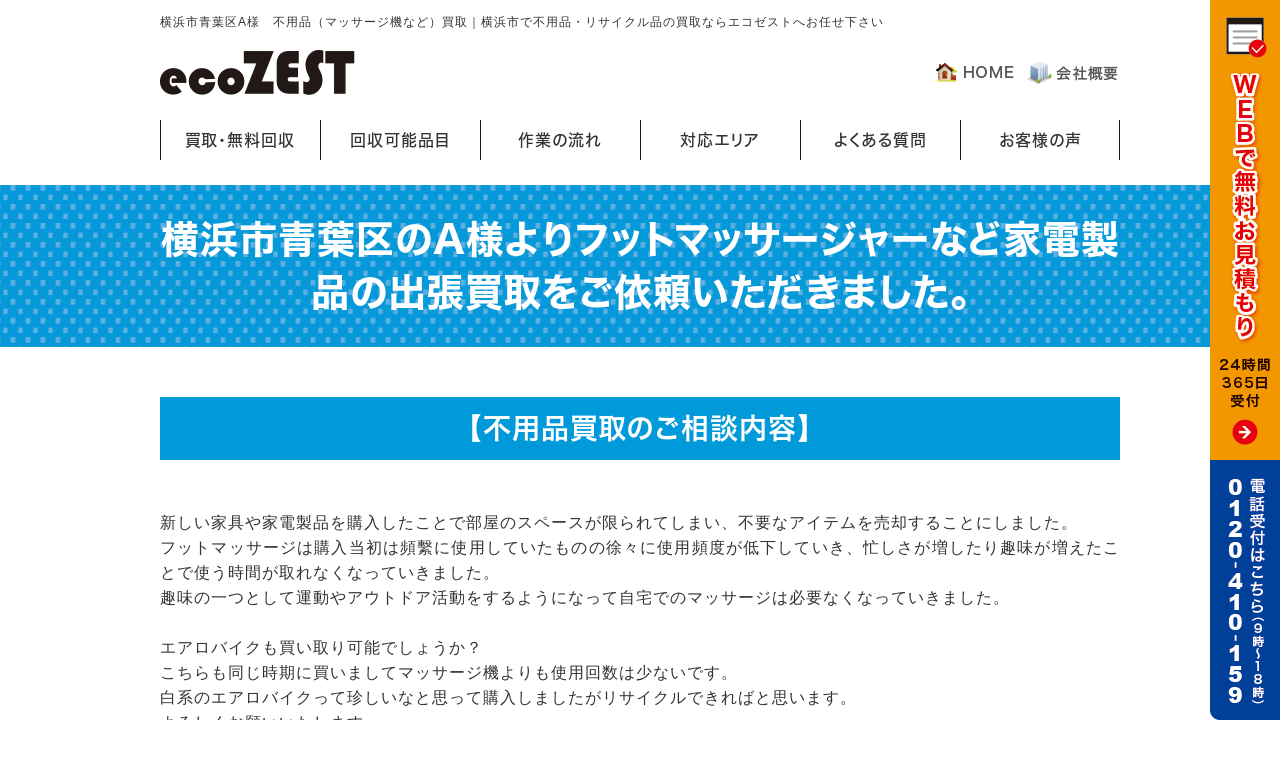

--- FILE ---
content_type: text/html; charset=shift_jis
request_url: https://www.wisest.jp/yokohama-purchases2/yokohamakaitoriaobaku11.html
body_size: 6427
content:
<!DOCTYPE html>
<html lang="ja">
<head prefix="og:http://ogp.me/ns#">
<meta charset="Shift_JIS">
<title>横浜市青葉区A様　不用品（マッサージ機など）買取｜横浜市の買取実績</title>
<meta name="description" content="横浜市青葉区A様　不用品（マッサージ機など）買取｜横浜市で不用品・リサイクル品の買取なら、エコゼストが24時間承っております。引越しや大掃除で出たリサイクル品の買取も行っています。完全無料で査定から出張まで対応します。">
<meta name="viewport" content="width=1260">
<meta property="og:site_name" content="株式会社ワイゼストカンパニー">
<link rel="canonical" href="https://www.wisest.jp/yokohama-purchases2/yokohamakaitoriaobaku11.html">
<link rel="alternate" media="only screen and (max-width: 640px)" href="/smartphone/yokohama-purchases2/yokohamakaitoriaobaku11.html">
<link rel="stylesheet" href="/datacss/style-960.css">
<link rel="stylesheet" href="datacss/24_page.css?20251201162659" type="text/css">
<script src="//typesquare.com/accessor/script/typesquare.js?C2fmSg9~Yh4%3D&fadein=0" charset="utf-8"></script>
<script src="https://ajax.googleapis.com/ajax/libs/jquery/1.9.0/jquery.min.js"></script>
<script src="datajs/header-hight.js"></script>
<script src="/datajs/pagetop.js"></script>
<script src="/dropdown/dropdown.js" charset="shift_jis"></script>
<script>iPhone_seturl="/smartphone/yokohama-purchases2/yokohamakaitoriaobaku11.html";iPhone_gocheck="on";
</script>
<script src="/datajs/iPhone.js" charset="shift_jis"></script>
<!-- Google Tag Manager -->
<script>(function(w,d,s,l,i){w[l]=w[l]||[];w[l].push({'gtm.start':
new Date().getTime(),event:'gtm.js'});var f=d.getElementsByTagName(s)[0],
j=d.createElement(s),dl=l!='dataLayer'?'&l='+l:'';j.async=true;j.src=
'https://www.googletagmanager.com/gtm.js?id='+i+dl;f.parentNode.insertBefore(j,f);
})(window,document,'script','dataLayer','GTM-5S4GGZG');</script>
<!-- End Google Tag Manager -->
<!-- Google Tag Manager (noscript) -->
<noscript><iframe src="https://www.googletagmanager.com/ns.html?id=GTM-5S4GGZG"
height="0" width="0" style="display:none;visibility:hidden"></iframe></noscript>
<!-- End Google Tag Manager (noscript) -->
</head>
<body>
<div id="WRAPPER">
<div id="backimgArea">
<div id="h1Area">
	<div id="h1top">
	<h1>横浜市青葉区A様　不用品（マッサージ機など）買取｜横浜市で不用品・リサイクル品の買取ならエコゼストへお任せ下さい</h1>
	</div>
</div>
<div class="headertop-Area">
	<div class="headertop">
		<div class="headertop-left">
		<a href="/"><img src="/skinimg/header-newlogo.png" alt="ecoZEST"></a>
		</div>
		<ul class="headermenu">
		<li><a href="/"><img src="/skinimg/header-newhome.png" alt="HOME"></a></li>
		<li><a href="/info.html"><img src="/skinimg/header-newcompany.png" alt="会社概要"></a></li>
		</ul>
	</div>
</div>
<ul class="fixedzone">
<li><a href="/email/mail/form.cgi"><img src="/skinimg/fixedzone-01.png" alt="WEBで無料お見積もり"></a></li>
<li><img src="/skinimg/fixedzone-02.png" alt="電話受付はこちら"></li>
</ul>
<div class="navi_bg"><ul id="nav6" class="nav">
<li class="navi_moji gmenulink" >
<a href="/about.html" >買取・無料回収</a></li>
<li class="navi_moji gmenulink" >
<a href="/item.html" >回収可能品目</a></li>
<li class="navi_moji gmenulink" >
<a href="/sagyou.html" >作業の流れ</a></li>
<li class="navi_moji gmenulink" id="color_1_m" aria-controls="gnavi4" aria-expanded="false">
<a href="/area.html" >対応エリア</a><ul class="color_1 dmenuclose" id="gnavi4">
</ul>
</li>
<li class="navi_moji gmenulink" >
<a href="/q_a.html" >よくある質問</a></li>
<li class="navi_moji gmenulink" >
<a href="/performance.html" >お客様の声</a></li>
</ul></div>
<div id="mainArea">
<div id="mainbackArea">
<div id="one_maincolumn">
<div id="two_center_column">
<div class="dfBox"><div class="Box301">
<div class="daititlebox">
<h2>横浜市青葉区のA様よりフットマッサージャーなど家電製品の出張買取をご依頼いただきました。</h2>
</div>
</div></div><div class="dfBox"><div class="Box312">
<div class="centerclear">
<div class="chutitlebox">
<h3>【不用品買取のご相談内容】</h3>
</div>
</div>
</div></div><div class="dfBox"><div class="centerclear maximg10">
<div class="Box103">
<div class="IdCOM1_3 box10">新しい家具や家電製品を購入したことで部屋のスペースが限られてしまい、不要なアイテムを売却することにしました。<BR>フットマッサージは購入当初は頻&#32363;に使用していたものの徐々に使用頻度が低下していき、忙しさが増したり趣味が増えたことで使う時間が取れなくなっていきました。<BR>趣味の一つとして運動やアウトドア活動をするようになって自宅でのマッサージは必要なくなっていきました。<BR><BR>エアロバイクも買い取り可能でしょうか？<BR>こちらも同じ時期に買いましてマッサージ機よりも使用回数は少ないです。<BR>白系のエアロバイクって珍しいなと思って購入しましたがリサイクルできればと思います。<BR>よろしくお願いいたします。<BR></div>
</div>
</div></div><div class="dfBox"><div class="Box314">
<div class="centerclear">
<div class="chutitlebox">
<h3>【当日の作業内容】</h3>
</div>
</div>
</div></div><div class="dfBox"><div class="centerclear maximg10">
<div class="Box105">
<div class="IdCOM1_5 box10"><div class="sys-center">
<div style="display:inline-block; background:#eeffff; padding:10px; border:1px solid #0000dd; border-radius:10px;">回収地域</div> <a href="https://www.wisest.jp/yokohama-purchases/aoba-ward.html"><u>横浜市青葉区</a></u>
<BR><div style="display:inline-block; background:#eeffff; padding:10px; border:1px solid #0000dd; border-radius:10px;">作業スタッフ</div> 　2名<BR><div style="display:inline-block; background:#eeffff; padding:10px; border:1px solid #0000dd; border-radius:10px;">作業時間</div>　 約20分<BR><div style="display:inline-block; background:#eeffff; padding:10px; border:1px solid #0000dd; border-radius:10px;">間取り</div>　　戸建て　　<BR><div style="display:inline-block; background:#eeffff; padding:10px; border:1px solid #0000dd; border-radius:10px;">物量</div>2ｔトラック1割<BR><div style="display:inline-block; background:#eeffff; padding:10px; border:1px solid #0000dd; border-radius:10px;">担当スタッフ</div>　寺田<BR></div></div>
</div>
</div></div><div class="dfBox"><div class="Box316">
<div class="centerclear">
<div class="chutitlebox">
<h3>【買い取り当日の様子】</h3>
</div>
</div>
</div></div><div class="dfBox"><div class="centerclear maximg10">
<div class="Box107">
<div class="IdCOM1_7 box10"><a href="https://www.wisest.jp/yokohama-purchases/aoba-ward.html"><u>横浜市青葉区</a></u>にあるA様のご自宅にて、フットマッサージャーなどの出張買い取り査定を行わせて頂きました。<BR>ご依頼ありがとうございます。<BR><BR>マルタカのセレヴィストというフットマッサージ機は中古市場でも非常に人気があり高値で取引されるお品物の一つです。<BR>査定額が決定したところでお客様にお見積り内容をご確認いただきます。<BR><BR>金額に納得いただけましたらその場でお支払いできることもご案内しまして、早めに片付けをしたいという事でしたので当日お引き取りをさせていただきました。<BR>お見積りと合わせて約20分ほどですべてのお引き取り作業が完了となりました。<BR><BR></div>
</div>
</div></div><div class="dfBox"><div class="Box318">
<div class="centerclear">
<div class="chutitlebox">
<h3>【不用品買取させていただいた商品】</h3>
</div>
</div>
</div></div><div class="dfBox"><div class="centerclear maximg21">
<ul class=" clearleft">
<li class="Box219 box21">
<div class="box21L"><p class="IdIMG1_9"><img src="dataimge/1713762365.jpg" width="250" height="333" alt="・フットマッサージャー" id="imgid21_9_1"></p></div>
<div class="box21R">
<div class="midashi">・フットマッサージャー</div>
<div><BR>メーカー：マルタカ/MARUTAKA<BR>セレヴィスト/CELEVIST<BR>型番：RF5M<BR>高さ495×幅480×奥行520（mm）<BR>約14.5kg<BR></div>
</div>
</li>
</ul>
</div></div><div class="dfBox"><div class="centerclear maximg22">
<ul class=" Box2210">
<li>
<div id="b2210L" class="box22L">
<p class="centerimg box22pb10"><img src="dataimge/1713762649.jpg" width="274" height="365" alt="・フットマッサージャー" id="imgid22_10_1"></p>
</div>
</li>
<li>
<div id="b2210C" class="box22C">
<p class="centerimg box22pb10"><img src="dataimge/1713762651.jpg" width="274" height="365" alt="・フットマッサージャー" id="imgid22_10_2"></p>
</div>
</li>
<li>
<div id="b2210R" class="box22R">
<p class="centerimg box22pb10"><img src="dataimge/1713762653.jpg" width="274" height="205" alt="・フットマッサージャー" id="imgid22_10_3"></p>
</div>
</li>
</ul>
</div></div><div class="dfBox"><div class="centerclear maximg21">
<ul class=" clearleft">
<li class="Box2111 box21">
<div class="box21L"><p class="IdIMG1_11"><img src="dataimge/1713762675.jpg" width="250" height="333" alt="・エアロバイク" id="imgid21_11_1"></p></div>
<div class="box21R">
<div class="midashi">・エアロバイク</div>
<div><BR>メーカー：アルインコ/ALINCO<BR>型番：AFB5219<BR>マグネティックバイク<BR>スピンバイク<BR></div>
</div>
</li>
</ul>
</div></div><div class="dfBox"><div class="centerclear maximg22">
<ul class=" Box2212">
<li>
<div id="b2212L" class="box22L">
<p class="centerimg box22pb10"><img src="dataimge/1713762691.jpg" width="274" height="365" alt="・エアロバイク" id="imgid22_12_1"></p>
</div>
</li>
<li>
<div id="b2212C" class="box22C">
<p class="centerimg box22pb10"><img src="dataimge/1713762693.jpg" width="274" height="365" alt="・エアロバイク" id="imgid22_12_2"></p>
</div>
</li>
<li>
<div id="b2212R" class="box22R">
<p class="centerimg box22pb10"><img src="dataimge/1713762696.jpg" width="274" height="365" alt="・エアロバイク" id="imgid22_12_3"></p>
</div>
</li>
</ul>
</div></div><div class="dfBox"><div class="centerclear maximg01">
<div class="clearleft">
<div class="QABox113">
<table class="TB100">
<tr>
<td class="qasize-i"><img src="../skinimg/qq.gif" width="35" height="35" alt="質問"></td>
<td class="qasize-q"><div class="QAClassTB131">当社へご依頼いただいた感想をお聞かせください。<BR>スタッフの対応はいかがでしたか？<BR></div></td>
</tr>
<tr>
<td class="qasize-i"><img src="../skinimg/qa.gif" width="35" height="35" alt="回答"></td>
<td class="qasize-a"><div class="QAClassTB132"><BR>【お客様の声】　<BR>買取いただきありがとうございました。<BR>これでスペースもスッキリしてさらに新しい家具を置けるくらい余裕もできました。<BR>お見積りから作業までのスムーズな対応にも感謝しています。<BR>実は他の会社にも相談の問合せをしていたのですが、ここが一番予約受付のときから感じ良くしてくれたのでここにお願いしようと思いました。<BR>（女性・40代）</div></td>
</tr>
</table>
</div>
</div>
</div></div><div class="dfBox"><div class="centerclear maximg10">
<div class="Box1014">
<div class="IdCOM1_14 box10"><h4><span class="page_14_1">《横浜市青葉区対応スタッフより》</span></h4>
<BR>出張買取のご依頼ありがとうございました。<BR>お客様にとってお見積りから作業完了までの過程でとても満足いただけたこと、心より嬉しく思います。<BR>今後もみなさまのご要望に応えられるよう最高のリサイクルショップとして努めて参りますので、何かお困りごとがございましたらいつでもお気軽にお問い合わせください。<BR><BR><BR></div>
</div>
</div></div><div class="dfBox"><div class="centerclear maximg46">
<div id="ClassTB15">
<ul class="clearleft">
<li id="waku4615_0" class="box4615">
<div class="link46 yajirushi">
<a href="/yokohama-purchases2/yokohamakaitoriisogoku4.html" >
<div class="text4615">
<span>←前の実績を見る（横浜市磯子区）</span>
</div>
</a>
</div>
</li>
<li id="waku4615_1" class="box4615">
<div class="link46 yajirushi">
<a href="/yokohama-purchases2/yokohamakaitorimidori8.html" >
<div class="text4615">
<span>→次の実績を見る（横浜市緑区）</span>
</div>
</a>
</div>
</li>
</ul>
</div>
</div></div>
</div>
</div>
</div>
</div>
<p id="page-top"><a href="#WRAPPER" tabindex="0">PageTop</a></p>
<div class="bottomcompanyzone">
	<div class="centerclear">
		<div class="bottomconpanybox">
			<div class="bottomyoyaku-txtbox">今すぐご相談ください！お見積もり（査定）は<div class="bottomyoyaku-txt">完全無料！</div>東京・神奈川エリアは<div class="bottomyoyaku-txt">出張費無料！</div></div>
			<div class="mainbtarea">
				<ul class="contact-tellist">
				<li class="phone"><span class="brownbox">通話無料</span>0120-410-159</li>
				<li class="uketuke">受付 9：00～18：00<br>※休業日はカレンダーをご確認ください</li>
				</ul>
				<div class="mainbtr">
				<a href="https://www.wisest.jp/email/mail/form.cgi"><img src="/skinimg/mainbtr.png" width="415" alt="WEBで無料お見積もり"></a>
				</div>
				<div class="bottomdata">
					<ul class="bottomcard">
					<li><img src="/skinimg/bottomcard.png" alt="クレジットカード"></li>
					<li>各種カード利用可能です。</li>
					</ul>
				</div>
				<ul class="bottomrightbox">
				<li><a href="mailto:info@wisest.jp"><img src="/skinimg/bottommailimg.png" alt="直接メールはこちら"></a></li>
				</ul>
			</div>
		</div>
	</div>
</div>
<div id="bottomArea">
<div id="footer">
<div id="breadcrumbs">
			<ul>
				<li>
				<a href="/"><span style="title">東京・横浜・神奈川の不用品無料回収・買取★家具・家電の買取や回収ならエコゼスト</span></a>
				</li>
				<li>
				<a href="/yokohama-purchases2"><span style="title">横浜市の買取実績2</span></a>
				</li>
				<li>
				<span style="title">横浜市青葉区A様　不用品（マッサージ機など）買取</span>
				</li>
			</ul>
			</div>
<ul class="footer-yokolist">
<li><a href="https://www.wisest.jp/yokohama-purchases2/">top</a></li>
<li><a href="./yokohamakaitorikanazawa7.html">横浜市金沢区O様宅　不用品（北欧キャビネット）買取</a></li>
<li><a href="./yokohamakaitoriizumi1.html">横浜市泉区U様宅　不用品（ダイニングテーブル）買取</a></li>
<li><a href="./yokohamakaitoriminamiku5.html">横浜市南区U様　不用品（キッチンボード等）買取</a></li>
<li><a href="./yokohamakaitorinakaku3.html">横浜市中区M様　不用品（お掃除ロボット等）買取</a></li>
<li><a href="./yokohamakaitoriisogoku3.html">横浜市磯子区S様　不用品（ソファなど）買取実績</a></li>
<li><a href="./yokohamakaitorikounanku5.html">横浜市港南区H様　不用品（衣類乾燥機）買取</a></li>
<li><a href="./yokohamakaitorimidori7.html">横浜市緑区N様　不用品（オフィスチェア）買取</a></li>
<li><a href="./yokohamakaitoriseyaku4.html">横浜市瀬谷区K様　不用品（アップルウォッチなど）買取</a></li>
<li><a href="./yokohamakaitorihodogaya7.html">横浜市保土ケ谷区I様　不用品（ルームエアコン）買取</a></li>
<li><a href="./yokohamakaitoriasahiku6.html">横浜市旭区H様　不用品（パソコン）買取</a></li>
<li><a href="./yokohamakaitorikanagawaku5.html">横浜市神奈川区S様　不用品（ドラム式洗濯機）買取</a></li>
<li><a href="./yokohamakaitoritotsukaku4.html">横浜市戸塚区Ｎ様　不用品（リビングテーブル）買取</a></li>
<li><a href="./yokohamakaitorikanazawa8.html">横浜市金沢区H様　不用品（ルームエアコン）買取</a></li>
<li><a href="./yokohamakaitorikouhoku7.html">横浜市港北区H様　不用品（ブルーレイ）買取</a></li>
<li><a href="./yokohamakaitoritsurumi6.html">横浜市鶴見区U様　不用品（ノートパソコン）買取</a></li>
<li><a href="./yokohamakaitorinishiku5.html">横浜市西区M様　不用品（ドラム式洗濯機等）買取</a></li>
<li><a href="./yokohamakaitoritsudukiku4.html">横浜市都筑区N様　不用品（加湿空気清浄機）買取</a></li>
<li><a href="./yokohamakaitoriizumi2.html">横浜市泉区K様　不用品（オーブンレンジ等）買取</a></li>
<li><a href="./yokohamakaitoritotsukaku5.html">横浜市戸塚区T様　不用品（ルームエアコン）買取</a></li>
<li><a href="./yokohamakaitorikounanku6.html">横浜市港南区Y様　不用品（ドラム式洗濯機）買取</a></li>
<li><a href="./yokohamakaitoriisogoku4.html">横浜市磯子区N様　不用品（大型液晶テレビ）買取</a></li>
<li><a href="./yokohamakaitoriaobaku11.html">横浜市青葉区A様　不用品（マッサージ機など）買取</a></li>
<li><a href="./yokohamakaitorimidori8.html">横浜市緑区U様　不用品（オーディオ機器）買取</a></li>
<li><a href="./yokohamakaitoriseyaku5.html">横浜市瀬谷区O様　不用品（ルームエアコン）買取</a></li>
<li><a href="./yokohamakaitorikanagawaku6.html">横浜市神奈川区O様　不用品（ドラム式洗濯機）買取</a></li>
<li><a href="./yokohamakaitorikouhoku8.html">横浜市港北区A様　不用品（家電）買取</a></li>
<li><a href="./yokohamakaitorikanazawa9.html">横浜市金沢区I様　不用品（ポータブルクーラー等）買取</a></li>
<li><a href="./yokohamakaitorihodogaya8.html">横浜市保土ケ谷区T様　不用品（液晶ディスプレイ）買取</a></li>
<li><a href="./yokohamakaitoritsurumi7.html">横浜市鶴見区A様　不用品（43V型液晶テレビ）買取</a></li>
<li><a href="./yokohamakaitoriizumi3.html">横浜市泉区I様　不用品（ルームエアコン等）買取</a></li>
<li><a href="./yokohamakaitoriisogoku5.html">横浜市磯子区M様　不用品（液晶テレビ）買取</a></li>
<li><a href="./yokohamakaitoriseyaku6.html">横浜市瀬谷区Y様　不用品（スマートヒーターなど）買取</a></li>
<li><a href="./yokohamakaitorikouhoku9.html">横浜市港北区Y様　不用品（ガスコンロ）買取</a></li>
<li><a href="./yokohamakaitorihodogaya9.html">横浜市保土ケ谷区O様　不用品（ドラム式洗濯機など）買取</a></li>
<li><a href="./yokohamakaitoritsudukiku5.html">横浜市都筑区F様　不用品（移動式エアコンなど）買取</a></li>
<li><a href="./yokohamakaitoriaobaku12.html">横浜市青葉区O様　不用品（液晶TVなど）買取</a></li>
<li><a href="./yokohamakaitorikouhoku10.html">横浜市港北区Y様　不用品（ワインセラー）買取</a></li>
<li><a href="./yokohamakaitorisakaeku5.html">横浜市栄区W様　不用品（ガスコンロ）買取実績</a></li>
<li><a href="./yokohamakaitoriasahiku7.html">横浜市旭区A様　不用品（洗濯機）買取</a></li>
<li><a href="./yokohamakaitorikanagawaku7.html">横浜市神奈川区S様　不用品（オーディオ機器）買取</a></li>
<li><a href="./yokohamakaitoriminamiku6.html">横浜市南区K様　不用品（空気清浄機等）買取</a></li>
<li><a href="./yokohamakaitorinakaku4.html">横浜市中区S様　不用品（液晶テレビ等）買取</a></li>
<li><a href="./yokohamakaitoriizumi4.html">横浜市泉区S様　不用品（液晶テレビ）買取</a></li>
<li><a href="./yokohamakaitoriaobaku13.html">横浜市青葉区F様　不用品（ガスコンロなど）買取</a></li>
<li><a href="./yokohamakaitoritsudukiku6.html">横浜市都筑区A様　不用品（ルームエアコンなど）買取</a></li>
<li><a href="./yokohamakaitorikanazawa10.html">横浜市金沢区K様　不用品（バイオリン等）買取</a></li>
<li><a href="./yokohamakaitoriasahiku8.html">横浜市旭区I様　不用品（ノートパソコンなど）買取</a></li>
<li><a href="./yokohamakaitoriisogoku6.html">横浜市磯子区S様　不用品（大型冷蔵庫等）買取</a></li>
<li><a href="./yokohamakaitorinakaku5.html">横浜市中区S様　不用品（冷蔵庫等）買取</a></li>
<li><a href="./yokohamakaitoriminamiku7.html">横浜市南区K様　不用品（ルームエアコン等）買取</a></li>
<li><a href="./yokohamakaitorimidori09.html">横浜市緑区E様　不用品（洗濯機）買取</a></li>
<li><a href="./yokohamakaitoritsurumi08.html">横浜市鶴見区M様　不用品（スチームオーブンレンジ）買取</a></li>
<li><a href="./yokohamakaitorikanagawaku08.html">横浜市神奈川区T様　不用品（テレビボードなど）買取</a></li>
<li><a href="./yokohamakaitoritsurumi09.html">横浜市鶴見区S様　不用品（ルームエアコン）買取</a></li>
<li><a href="./yokohamakaitoritsudukiku07.html">横浜市都筑区O様　不用品（ガスコンロ）買取</a></li>
<li><a href="./yokohamakaitorinakaku6.html">横浜市中区I様　不用品（複合機など）買取</a></li>
<li><a href="./yokohamakaitorimidori10.html">横浜市緑区F様　不用品（食器棚）買取</a></li>
<li><a href="./yokohamakaitoriasahiku09.html">横浜市旭区M様　不用品（液晶テレビ）買取</a></li>
<li><a href="./yokohamakaitorihodogaya10.html">横浜市保土ケ谷区S様　不用品（ドラム式洗濯機など）買取</a></li>
<li><a href="./yokohamakaitoritotsukaku06.html">横浜市戸塚区O様　不用品（ガスコンロなど）買取</a></li>
<li><a href="./yokohamakaitorisakaeku6.html">横浜市栄区M様　不用品（10畳用ルームエアコン）買取実績</a></li>
<li><a href="./yokohamakaitoriisogoku07.html">横浜市磯子区M様　不用品（ヴィンテージテーブル）買取</a></li>
<li><a href="./yokohamakaitoriaobaku14.html">横浜市青葉区T様　不用品（洗濯機など）買取</a></li>
<li><a href="./yokohamakaitorikounanku07.html">横浜市港南区N様　不用品（ハイビジョンテレビ）買取</a></li>
<li><a href="./yokohamakaitorikanazawa11.html">横浜市金沢区Y様　不用品（電気衣類乾燥機）買取</a></li>
<li><a href="./yokohamakaitorihodogaya11.html">横浜市保土ケ谷区T様　不用品（オーブンレンジ）買取</a></li>
<li><a href="./yokohamakaitoriisogoku08.html">横浜市磯子区K様　不用品（移動式エアコン）買取</a></li>
<li><a href="./yokohamakaitoritsudukiku08.html">横浜市都筑区S様　不用品（ドラム洗濯機）買取</a></li>
<li><a href="./yokohamakaitoriseyaku07.html">横浜市瀬谷区S様　不用品（ドラム式洗濯機など）買取</a></li>
<li><a href="./yokohamakaitorisakaeku07.html">横浜市栄区A様　不用品（6畳用ルームエアコン）買取</a></li>
<li><a href="./yokohamakaitorihodogaya12.html">横浜市保土ケ谷区W様　不用品（液晶TVなど）買取</a></li>
<li><a href="./yokohamakaitoriminamiku08.html">横浜市南区S様　不用品（ルームエアコン等）買取</a></li>
<li><a href="./yokohamakaitorikouhoku11.html">横浜市港北区H様　不用品（ノートパソコン）買取</a></li>
<li><a href="./yokohamakaitoritotsukaku07.html">横浜市戸塚区M様　不用品（ルームエアコン）買取</a></li>
<li><a href="./yokohamakaitorikanazawa12.html">横浜市金沢区T様　不用品（空気清浄機など）買取</a></li>
<li><a href="./yokohamakaitorinakaku7.html">横浜市中区E様　不用品（ドラム式洗濯機など）買取</a></li>
<li><a href="./yokohamakaitoriisogoku09.html">横浜市磯子区Y様　不用品（空気清浄機など）買取</a></li>
<li><a href="./yokohamakaitorikanagawaku09.html">横浜市神奈川区I様　不用品（ガステーブルなど）買取</a></li>
<li><a href="./yokohamakaitorinishiku06.html">横浜市西区T様　不用品（50V型液晶テレビ）買取</a></li>
<li><a href="./yokohamakaitoritsudukiku09.html">横浜市都筑区J様　不用品（50V型液晶テレビ）買取</a></li>
<li><a href="./yokohamakaitorikouhoku12.html">横浜市港北区K様　不用品（窓枠エアコン）買取</a></li>
<li><a href="./yokohamakaitoriaobaku15.html">横浜市青葉区S様　不用品（小型冷蔵庫など）買取</a></li>
<li><a href="./yokohamakaitorimidori11.html">横浜市緑区N様　不用品（空気清浄機）買取実績</a></li>
<li><a href="./yokohamakaitoritsurumi10.html">横浜市鶴見区A様　不用品（43V液晶テレビ）買取</a></li>
<li><a href="./yokohamakaitorihodogaya13.html">横浜市保土ケ谷区　不用品（ルームエアコンなど）買取</a></li>
<li><a href="./yokohamakaitorikanagawaku10.html">横浜市神奈川区A様　不用品（ドラム式洗濯機など）買取</a></li>
<li><a href="./yokohamakaitoriseyaku08.html">横浜市瀬谷区F様　不用品（55V型有機ELテレビ）買取</a></li>
<li><a href="./yokohamakaitoriasahiku10.html">横浜市旭区J様　不用品（ルームエアコンなど）買取</a></li>
<li><a href="./yokohamakaitoritsurumi11.html">横浜市鶴見区A様　不用品（32V液晶テレビ）買取</a></li>
<li><a href="./yokohamakaitoritotsukaku08.html">横浜市戸塚区Y様　不用品（食器洗い乾燥機など）買取</a></li>
<li><a href="./yokohamakaitorikounanku08.html">横浜市港南区Y様　不用品（ドラム式洗濯機など）買取</a></li>
<li><a href="./yokohamakaitorinakaku08.html">横浜市中区S様　不用品（空気清浄機など）買取</a></li>
<li><a href="./yokohamakaitorikanazawa13.html">横浜市金沢区W様　不用品（ルームエアコンなど）買取</a></li>
<li><a href="./yokohamakaitorihodogaya14.html">横浜市保土ケ谷区S様　不用品（エアコンなど）買取</a></li>
<li><a href="./isogo10.html">横浜市磯子区M様不用品（空気清浄機）買取</a></li>
<li><a href="./sakaeku08.html">横浜市栄区T様　不用品（55V型液晶テレビ）買取</a></li>
<li><a href="./kanagawaku11.html">横浜市神奈川区I様　不用品（ルームエアコン）買取</a></li>
<li><a href="./seya09.html">横浜市瀬谷区H様　不用品（42V液晶テレビ）買取</a></li>
<li><a href="/email/mail/form.cgi" >お問合せフォーム</a></li>
</ul>
</div>
<div class="copyrightbox">
<div class="copyright"><p>Copyright(C) ecoZEST All Rights Reserved.</p></div>
</div>
</div>
</div>
</div>
</body>
</html>


--- FILE ---
content_type: text/css
request_url: https://www.wisest.jp/yokohama-purchases2/datacss/24_page.css?20251201162659
body_size: 803
content:
.Box301{
margin-top:0px;
margin-bottom:50px;
width: 100%;
float: left;
clear: both;
display:inline;
}
.ClassK1{
margin-top:0px !important;
margin-bottom:50px !important;
}
.Box312{
margin-top:0px;
margin-bottom:50px;
width: 100%;
float: left;
clear: both;
display:inline;
}
.ClassK2{
margin-top:0px !important;
margin-bottom:50px !important;
}
.Box103{
margin-top:0px;
margin-bottom:50px;
width: 960px;
float: left;
clear: both;
display:inline;
}
.ClassK3{
margin-top:0px !important;
margin-bottom:50px !important;
}
.Box314{
margin-top:0px;
margin-bottom:50px;
width: 100%;
float: left;
clear: both;
display:inline;
}
.ClassK4{
margin-top:0px !important;
margin-bottom:50px !important;
}
.Box105{
margin-top:0px;
margin-bottom:50px;
width: 960px;
float: left;
clear: both;
display:inline;
}
.ClassK5{
margin-top:0px !important;
margin-bottom:50px !important;
}
.Box316{
margin-top:0px;
margin-bottom:50px;
width: 100%;
float: left;
clear: both;
display:inline;
}
.ClassK6{
margin-top:0px !important;
margin-bottom:50px !important;
}
.Box107{
margin-top:0px;
margin-bottom:50px;
width: 960px;
float: left;
clear: both;
display:inline;
}
.ClassK7{
margin-top:0px !important;
margin-bottom:50px !important;
}
.Box318{
margin-top:0px;
margin-bottom:50px;
width: 100%;
float: left;
clear: both;
display:inline;
}
.ClassK8{
margin-top:0px !important;
margin-bottom:50px !important;
}
.Box219{
margin-top:0px;
margin-bottom:50px;
width:960px;
padding:20px;
box-sizing:border-box;
border:1px solid #cccccc;
float: left;
clear: both;
}
.Box219{
background-color:#ffffff;
}
#b2210L{
border:1px solid #cccccc;
;
}
#b2210C{
border:1px solid #cccccc;
;
}
#b2210R{
border:1px solid #cccccc;
;
}
.Box2210{
margin-top:0px;
margin-bottom:50px;
width: 960px;
clear: both;
display:flex;
justify-content:center;
}
.Box2111{
margin-top:0px;
margin-bottom:50px;
width:960px;
padding:20px;
box-sizing:border-box;
border:1px solid #cccccc;
float: left;
clear: both;
}
.Box2111{
background-color:#ffffff;
}
#b2212L{
border:1px solid #cccccc;
;
}
#b2212C{
border:1px solid #cccccc;
;
}
#b2212R{
border:1px solid #cccccc;
;
}
.Box2212{
margin-top:0px;
margin-bottom:50px;
width: 960px;
clear: both;
display:flex;
justify-content:center;
}
.QABox113{
width: 960px;
box-sizing: border-box;
clear: both;
border:1px solid #cccccc;
padding:15px;
margin-top:50px;
margin-bottom:50px;
float: left;
}
.QABox113 td{
border-width: 0px;
border-collapse:collapse;
padding:0px;
}
.QAClassTB131{
font-size:1.6rem;
}
.QAClassTB132{
font-size:1.6rem;
}
.ClassK13{
margin-top:50px !important;
margin-bottom:50px !important;
}
.Box1014{
margin-top:0px;
margin-bottom:50px;
width: 960px;
float: left;
clear: both;
display:inline;
}
.ClassK14{
margin-top:0px !important;
margin-bottom:50px !important;
}
.page_14_1{
color:#60c860;
}
.text4615{
  color:#FFFFFF;
text-align: center;
}
.text4615{
  color:#FFFFFF;
text-align: center;
}
#ClassTB15{
clear: both;
}
#ClassTB15 ul{
display: table;
table-layout: fixed;
width: 100%;
margin-top:0px;
margin-bottom:50px;
margin-left:auto;
margin-right:auto;
}
#ClassTB15 li{
padding-right:20px;
}
#ClassTB15 li:last-child{
padding-right:0px;
}
.box4615{
  display: table-cell;
  list-style: none;
  text-align: center;
}
.text4615{
  vertical-align: middle;
  padding: 8px 18px 10px 20px;
;
background: #111111;
  color:#FFFFFF;
border:0px solid #cccccc;
}
.text4615 span{
  padding: 0px 12px 0px 0px;
  display: block;
}
.box4615 a, .box4615 span{
  color:#FFFFFF !important;
  text-decoration: none!important;
  font-family: Hiragino Kaku Gothic W5 JIS2004;
  display: inline-block;
  vertical-align: middle;
  letter-spacing: 2px;
}
.box4615 .yajirushi::before{
  border-top: 3px solid #FFFFFF;
  border-right: 3px solid #FFFFFF;
}
.ClassK15{
margin-top:0px !important;
margin-bottom:50px !important;
}
div.IdCOM1_3{
text-align: justify;
text-justify: inter-ideograph;
}
div.IdCOM1_3  img{
text-align:left;
}
div.IdCOM1_5{
text-align: justify;
text-justify: inter-ideograph;
}
div.IdCOM1_5  img{
text-align:left;
}
div.IdCOM1_7{
text-align: justify;
text-justify: inter-ideograph;
}
div.IdCOM1_7  img{
text-align:left;
}
.IdIMG1_9{
text-align:center;

}
.IdIMG1_9 img{
margin: 0 auto;

}
.IdIMG1_11{
text-align:center;

}
.IdIMG1_11 img{
margin: 0 auto;

}
div.IdCOM1_14{
text-align: justify;
text-justify: inter-ideograph;
}
div.IdCOM1_14  img{
text-align:left;
}


--- FILE ---
content_type: text/css
request_url: https://www.wisest.jp/datacss/kensaku.css
body_size: 2114
content:
/***********************************************
FileName:kensaku.css 2017-9-28　body:960px
************************************************/

/*------------------------------------------
検索システム（絞込み検索部分）
------------------------------------------*/

.classtop{
	float:left;
	width:100%;
	}

.classtop img{
	margin: 0 auto;
	text-align: center;
	}

.classarea{
	float:left;
	width:100%;
	}

.classbox{
	margin: 0 auto;
	text-align: center;
	width:960px;
	}

.classzone{
	float:left;
	text-align: left;
	width:850px;
	border:1px solid #B81A35;
	padding: 55px 55px;
	}

.classArea{
	float:left;
	text-align: left;
	padding-bottom: 30px;
	}

.classnabi{
	float:left;
	text-align:left;
	width:220px;
	}

.classnabi ul {
	list-style-type:none;
	}

.classnabi li {
	font-size:1.6rem;
	font-family:'Hiragino Kaku Gothic W5 JIS2004';
	clear:both;
	}

.classnabi2{
	float:left;
	text-align:center;
	width:170px;
	margin-right: 30px;
	}

.classnabi2 ul {
	list-style-type:none;
	}

.classnabi2 li {
	font-size:1.6rem;
	font-family:'Hiragino Kaku Gothic W5 JIS2004';
	clear:both;
	}

.classnabi3{
	float:left;
	text-align:left;
	width:190px;
	margin-right: 30px;
	}

.classnabi3 ul {
	list-style-type:none;
	}

.classnabi3 li {
	font-size:1.6rem;
	font-family:'Hiragino Kaku Gothic W5 JIS2004';
	clear:both;
	}

.classnabi4{
	float:left;
	text-align:left;
	width:210px;
	}

.classnabi4 ul {
	list-style-type:none;
	}

.classnabi4 li {
	font-size:1.6rem;
	font-family:'Hiragino Kaku Gothic W5 JIS2004';
	clear:both;
	}
	
.right0{
	margin-right: 0px;
	}

.ajst{
	padding:5px 0;
	}

.ajst-b{
	padding:5px 0 30px 0;
	}

.ajst-c{
	padding-bottom:10px;
	}

.classbt{
	margin: 0 auto;
	width:400px;
	}

/***********************************************
全体レイアウト記述　2019.04.11　井山
************************************************/

.kensakuArea{
	margin: 0 auto;
	text-align: center;
	width: 960px;
	}

.kensaku-leftbox{
	float: left;
	text-align: left;
	width: 600px;
	}

.kensaku-rightbox{
	float: left;
	text-align: left;
	width: 320px;
	margin-left: 30px;
	}

.table600{
	width: 600px;
	float: left;
	text-align: left;
	}

.table600 td{
	padding: 6px;
	border:1px solid #cccccc;
	border-collapse:collapse;
	}

.tablenone{
	width: 100%;
	float: left;
	text-align: left;
	}

.tablenone td{
	padding: 6px;
	}

/***********************************************
物件詳細ページ記述　2019.04.11　井山
************************************************/

/*左側セル内記述*/
.kensakutext{
	float: left;
	text-align: left;
	width: 600px;
	}

.kensakubox {
	float: left;
	text-align: left;
	width: 600px;
	clear: both;
	padding-top:30px;
	padding-bottom:30px;
	}

.mainimgetext{
	float: left;
	text-align: center;
	width: 600px;
	margin-top: 10px;
	}

ul#subimgeArea{
	float: left;
	text-align: left;
	width: 600px;
	margin-top: 20px;
	}

ul#subimgeArea li{
	list-style-type: none;
	float: left;
	text-align: left;
	margin-right: 10px;
	}

ul#subimgeArea li:last-child{
	list-style-type: none;
	float: left;
	text-align: left;
	margin-right: 0px;
	}

ul#subimgeArea li img{
	margin: 0 auto;
	text-align: center;
	max-width: 160px;
	height: auto;
	}

.subimgetext{
	float: left;
	text-align: left;
	width: 600px;
	margin-top: 10px;
	color: #ff0000;
	}

/*右側セル内記述*/

.table320{
	float: left;
	text-align: left;
	width: 320px;
	}

.table320 td{
	padding: 6px;
	border: 1px solid #cccccc;
	border-collapse: collapse;
	}

/*物件問合せボタン*/
.kensakuform{
	float: left;
	text-align: left;
	width: 960px;
	margin-top: 20px;
	}

.kensakuform img{
	margin: 0 auto;
	text-align: center;
	max-width: 100%;
	height: auto;
	}

.pb30{
	float: left;
	text-align: left;
	clear: both;
	padding-bottom: 30px;
	}

.div100 {
	border: solid 2px #eeeeee;
	background: #ffffff;
	width: 96%;
	height: 100px;
	padding: 10px;
	margin-top: 0;
	margin-bottom: 0;
	margin-left: auto;
	margin-right: auto;
	overflow: auto;
}

.div100sp {
	border: solid 2px #eeeeee;
	background: #ffffff;
	width: 90%;
	height: 100px;
	padding: 10px;
	margin-top: 0;
	margin-bottom: 0;
	margin-left: auto;
	margin-right: auto;
	overflow: auto;
}

/*大タイトルの記述*/
.logsystem_daititlebox{
	float: left;
	display:block;
	width: 900px;
	padding: 10px 30px 10px 30px;
	background-image: url(/skinimg/dai-title-icon2.png);
	background-position: center center;
	background-repeat: no-repeat;
	background-color: #444444;
	font-family:'Hiragino Kaku Gothic W6 JIS2004';
	color:#ffffff;
	font-size:2.8rem;
	line-height : 150%;
	clear:both;
	}

@media all and (-ms-high-contrast:none){
.logsystem_daititlebox{
	float: left;
	display:block;
	width: 900px;
	padding: 12px 30px 7px 30px; /* IEハック用 */
	background-image: url(/skinimg/dai-title-icon2.png);
	background-position: center center;
	background-repeat: no-repeat;
	background-color: #444444;
	font-family:'Hiragino Kaku Gothic W6 JIS2004';
	color:#ffffff;
	font-size:2.8rem;
	line-height : 150%;
	clear:both;
	}
}

.logsystem_daititlebox h2 {
	margin:0 auto;
	text-align:center;
	width: 900px;
	font-family:'Hiragino Kaku Gothic W6 JIS2004';
	color:#ffffff;
	font-size:2.8rem;
	line-height : 150%;
	clear:both;
	}

.logsystem_view{
	float: left;
	text-align: left;
	width: 960px;
	margin: 20px 0px 30px 0px;
	}

/*ヘッダーエリアの記述*/
#logsystem_headerArea{
	float: left;
	text-align: left;
	width: 100%;
	}
.logsystem_h1top{
	margin: 0 auto;
	text-align: center;
	width: 960px;
	}

#logsystem_logoArea{
	float: left;
	text-align: left;
	width: 100%;
	}

.logsystem_headertop{
	margin: 0 auto;
	text-align: center;
	width: 960px;
	}

.logsystem_logo{
	float: left;
	text-align: left;
	width: 588px;
	}

ul#logsystem_headernavi{
	float: left;
	text-align: left;
	width: 372px;
	}

ul#logsystem_headernavi li{
	list-style-type: none;
	float: left;
	text-align: left;
	margin-right: 10px;
	}

ul#logsystem_headernavi li:last-child{
	list-style-type: none;
	float: left;
	text-align: left;
	margin-right: 0px;
	}

#logsystem_headernavi a:hover img{
	opacity:0.5;
	filter:alpha(opacity=50);
	}

/*----share----------------------------------------*/

.margin-b20{
	margin-bottom:20px;
	}

.padding_b20{
	padding-bottom:20px;
	}

.padding_t20{
	padding-top:20px;
	}

.padding_b5{
	padding-bottom:5px;
	}

.padding_t5{
	padding-top:5px;
	}

@media screen and (max-width: 750px) {
img{
	max-width:100%;
	height:auto;
	}
	}

#system_area{
	width:100%;
	padding-bottom:20px;
	}
	
.aki20{
	width:calc(100% - 20px);
	margin:0 auto;
	}

.img_center{
	float:left;
	width:100%;
	}

.img_center img{
	margin:0 auto;
	text-align:center;
	}

.img_100{
	float:left;
	width:100%;
	}

.img_100 img{
	margin:0 auto;
	text-align:center;
	width:100%;
	height:auto;
	}

.table_box td{
	border:1px solid #ccc;
	padding:5px;
	}

.left{
	float:left;
	}

/*----PC----------------------------------------*/

.ptpb20{
	width: 100%;
	float:left;
	text-align:left;
	clear:both;
	margin-top:20px;
	margin-bottom:20px;
	}



.kensakubox-L{
	float: left;
	text-align: left;
	width:530px;
	border:0px solid #cccccc;
	margin-bottom:20px;
	margin-right:20px;
	}

.kensakubox-L img{
	width:530px;
	height:auto;
	}



.kensakubox-R{
	float: left;
	text-align: left;
	border:0px solid #cccccc;
	padding:0px;
	width:410px;
	padding-bottom:20px;
	}

.kensakubox-R img{
	width:100px;
	height:auto;
	}

.kensakubox-R td{
	border:0px solid #cccccc;
	border-collapse:collapse;
	padding-right:3px;
	}

.kensakubox-R td.end{
	padding-right:0px;
	}

.kensakubox-R tr{
	padding-bottom:9px;
	float:left;
	}

.kensakubox-R tr.end{
	padding-bottom:0px;
	float:left;
	}

.table960{
	width:960px;
	float:left;
	text-align:left;
	margin-bottom:20px;
	}

.table960 td{
	padding:7px;
	border:1px solid #cccccc;
	border-collapse:collapse;
	}

#global_back{
	float:left;
	width:100%;
	background:url(/skinimg/gnaviback.jpg) repeat-x;
	}

.box960{
	float: left;
	text-align: left;
	width:960px;
	border:1px solid #CCCCCC;
	padding:25px;
	}

.mapbox{
	float: left;
	text-align: left;
	border:1px solid #cccccc;
	padding:0px;
	width:410px;
	margin-bottom:20px;
	box-sizing:border-box;
	padding:20px;
	}

/*----SP----------------------------------------*/

.formpst{
	float: left;
	text-align: left;
	width: 100%;
	margin-top: 20px;
	}

.formpst img{
	margin: 0 auto;
	text-align: center;
	max-width: 100%;
	height: auto;
	}

.kensakubox_sp{
	width:100%;
	margin:0 auto;
	}

.txt_center{
	width:100%;
	text-align:center;
	}

.txt_left{
	width:100%;
	text-align:left;
	}

.list_box{
	width:calc(100% - 12px);
	border:1px solid #ccc;
	float:left;
	padding:5px;
	margin-bottom:20px;
	}

.title_box{
	float:left;
	width:100%;
	border-bottom:1px solid #ccc;
	padding-bottom:5px
	}

.title_box li{
	float:left;
	}

.title_box li:nth-child(1){
 	width:10%;
	}

.title_box li:nth-child(2){
	width:90%;
	}


.pho_box{
	width:49%;
	float:left;
	margin-right:2%;
	padding-top:5px;
	}

.pho_box img{
	width:100%;
	height:auto;
	}

.txt_box{
	width:49%;
	float:right;
	padding-top:10px;
	}

.txt_box ul{
	width:100%;
	}

.txt_box ul li{
	padding-bottom:3px;
	}

.txt_box ul li:nth-child(1){
	color:#ff0000;
	font-family:Hiragino Kaku Gothic W6 JIS2004;
	font-size:1.6rem;
	}
	
.txt_box ul li:nth-child(3){
	padding-bottom:0px;
	}

.photo_list{
	margin:0px auto 20px auto;
	width:100%;
	}

.photo_list ul{
	float:left;
	width:100%;
	}

.photo_list ul:first-child{
	margin-bottom:2%;
	}

.photo_list ul li{
	float:left;
	margin-right:2%;
	width:49%;
	}

.photo_list ul img{
	width:100%;
	height:auto;
	}

.photo_list ul li:nth-child(2){
	margin-right:0px;
	}

.map_box{
	height:300px;
	}
	
.map_box iframe
	height:300px;
	}

.padding_b20 txt_left_sp a,.padding_b20 txt_left_sp a:link, a:visited{
	display:inline;
	}


--- FILE ---
content_type: text/css
request_url: https://www.wisest.jp/dropdown/footernavi.css
body_size: 920
content:
/***********************************************
footernav.css　2021-08-04
***********************************************/

.footercategorylist{
	float: left;
	text-align: left;
	background: url(/skinimg/footericon.png) no-repeat;
	padding: 4px 0px 0px 15px;
	font-size: 1.3rem;
	}

.footnavi_oya ul{
	float: left;
	text-align: left;
	border-top: 1px solid #666666;
	width: 100%;
	margin-top: 5px;
	padding-top: 5px;
	}

.footnavi_oya {
	font-family: 'Hiragino Kaku Gothic W5 JIS2004';
	font-size: 1.8rem;
	}

/*------------------------------------------
footernav style1個バージョン
------------------------------------------*/

ul.footercategorybox1{
	float: left;
	text-align: left;
	width: 960px;
	margin-bottom: 20px;
	}

ul.footercategorybox1 li{
	list-style-type: none;
	float: left;
	text-align: left;
	border-bottom: 0px solid #A1CBED;
	width: 960px;
	margin-right: 20px;
	}

ul.footercategorybox1 li:last-child{
	margin-right: 0px;
	}

.footercategorybox1 a:hover img{
	opacity:0.5;
	filter:alpha(opacity=50);
	}

ul.footercategorybox1 li ul li.footnavi_oya_gazo{
	float: left;
	text-align: left;
	width: 960px;
	}

ul.footercategorybox1 li ul li.footnavi_oya_gazo img{
	margin: 0 auto;
	text-align: center;
	max-width: 960px;
	}

ul.footercategorybox1 li ul li.footnavi_oya{
	float: left;
	text-align: left;
	width: 960px;
	border-bottom: 1px dashed #333333;
	padding-bottom: 5px;
	font-family: 'Hiragino Kaku Gothic W6 JIS2004';
	font-size: 1.6rem;
	font-weight: normal;
	color: #333333;
	}

ul.footercategorybox1 li ul li.footercategorylist{
	float: left;
	text-align: left;
	width: 945px;
	background: url(/skinimg/footericon.png) left center no-repeat;
	border-bottom: 1px dashed #666666;
	padding: 0px 0px 0px 15px;
	font-size: 1.6rem;
	font-weight: normal;
	color: #333333;
	font-family: メイリオ, Meiryo, "ヒラギノ角ゴ Pro W3", "Hiragino Kaku", "MS UI Gothic";
	}

ul.footercategorybox1 li ul li.footercategorylist a{
	float: left;
	width: 945px;
	padding: 8px 0px 4px 0px;
	text-decoration: none;
	}

/*------------------------------------------
footernav style2個バージョン
------------------------------------------*/

ul.footercategorybox2{
	float: left;
	text-align: left;
	width: 960px;
	margin-bottom: 20px;
	}

ul.footercategorybox2 li{
	list-style-type: none;
	float: left;
	text-align: left;
	border-bottom: 0px solid #A1CBED;
	width: 470px;
	margin-right: 20px;
	}

ul.footercategorybox2 li:last-child{
	margin-right: 0px;
	}

.footercategorybox2 a:hover img{
	opacity:0.5;
	filter:alpha(opacity=50);
	}

ul.footercategorybox2 li ul li.footnavi_oya_gazo{
	float: left;
	text-align: left;
	width: 470px;
	}

ul.footercategorybox2 li ul li.footnavi_oya_gazo img{
	margin: 0 auto;
	text-align: center;
	max-width: 470px;
	}

ul.footercategorybox2 li ul li.footnavi_oya{
	float: left;
	text-align: left;
	width: 470px;
	border-bottom: 1px dashed #333333;
	padding-bottom: 5px;
	font-family: 'Hiragino Kaku Gothic W6 JIS2004';
	font-size: 1.6rem;
	font-weight: normal;
	color: #333333;
	}

ul.footercategorybox2 li ul li.footercategorylist{
	float: left;
	text-align: left;
	width: 455px;
	background: url(/skinimg/footericon.png) left center no-repeat;
	border-bottom: 1px dashed #666666;
	padding: 0px 0px 0px 15px;
	font-size: 1.6rem;
	font-weight: normal;
	color: #333333;
	font-family: メイリオ, Meiryo, "ヒラギノ角ゴ Pro W3", "Hiragino Kaku", "MS UI Gothic";
	}

ul.footercategorybox2 li ul li.footercategorylist a{
	float: left;
	width: 455px;
	padding: 8px 0px 4px 0px;
	text-decoration: none;
	}

/*------------------------------------------
footernav style3個バージョン
------------------------------------------*/

ul.footercategorybox3{
	float: left;
	text-align: left;
	width: 960px;
	margin-bottom: 20px;
	}

ul.footercategorybox3 li{
	list-style-type: none;
	float: left;
	text-align: left;
	border-bottom: 0px solid #A1CBED;
	width: 310px;
	margin-right: 15px;
	}

ul.footercategorybox3 li:last-child{
	margin-right: 0px;
	}

.footercategorybox3 a:hover img{
	opacity:0.5;
	filter:alpha(opacity=50);
	}

ul.footercategorybox3 li ul li.footnavi_oya_gazo{
	float: left;
	text-align: left;
	width: 310px;
	}

ul.footercategorybox3 li ul li.footnavi_oya_gazo img{
	margin: 0 auto;
	text-align: center;
	max-width: 310px;
	}

ul.footercategorybox3 li ul li.footnavi_oya{
	float: left;
	text-align: left;
	width: 310px;
	border-bottom: 1px dashed #333333;
	padding-bottom: 5px;
	font-family: 'Hiragino Kaku Gothic W6 JIS2004';
	font-size: 1.6rem;
	font-weight: normal;
	color: #333333;
	}

ul.footercategorybox3 li ul li.footercategorylist{
	float: left;
	text-align: left;
	width: 295px;
	background: url(/skinimg/footericon.png) left center no-repeat;
	border-bottom: 1px dashed #666666;
	padding: 0px 0px 0px 15px;
	font-size: 1.6rem;
	font-weight: normal;
	color: #333333;
	font-family: メイリオ, Meiryo, "ヒラギノ角ゴ Pro W3", "Hiragino Kaku", "MS UI Gothic";
	}

ul.footercategorybox3 li ul li.footercategorylist a{
	float: left;
	width: 295px;
	padding: 8px 0px 4px 0px;
	text-decoration: none;
	}

/*------------------------------------------
footernav style4個バージョン
------------------------------------------*/

ul.footercategorybox4{
	float: left;
	text-align: left;
	width: 960px;
	margin-bottom: 20px;
	}

ul.footercategorybox4 li{
	list-style-type: none;
	float: left;
	text-align: left;
	border-bottom: 0px solid #A1CBED;
	width: 225px;
	margin-right: 20px;
	}

ul.footercategorybox4 li:nth-child(4n){
	margin-right: 0px;
	}

ul.footercategorybox4 li:nth-child(4n + 1){
	clear: both;
	}

ul.footercategorybox4 li.footnavi_oya:nth-child(n + 5){
	margin-top: 20px;
	}


.footercategorybox4 a:hover img{
	opacity:0.5;
	filter:alpha(opacity=50);
	}

ul.footercategorybox4 li ul li.footnavi_oya_gazo{
	float: left;
	text-align: left;
	width: 225px;
	}

ul.footercategorybox4 li ul li.footnavi_oya_gazo img{
	margin: 0 auto;
	text-align: center;
	max-width: 225px;
	}

ul.footercategorybox4 li ul li.footnavi_oya{
	float: left;
	text-align: left;
	width: 225px;
	border-bottom: 1px dashed #333333;
	padding-bottom: 5px;
	font-family: 'Hiragino Kaku Gothic W6 JIS2004';
	font-size: 1.6rem;
	font-weight: normal;
	color: #333333;
	}

ul.footercategorybox4 li ul li.footercategorylist{
	float: left;
	text-align: left;
	width: 210px;
	background: url(/skinimg/footericon.png) left center no-repeat;
	border-bottom: 1px dashed #666666;
	padding: 0px 0px 0px 15px;
	font-size: 1.6rem;
	font-weight: normal;
	color: #333333;
	font-family: メイリオ, Meiryo, "ヒラギノ角ゴ Pro W3", "Hiragino Kaku", "MS UI Gothic";
	}

ul.footercategorybox4 li ul li.footercategorylist a{
	float: left;
	width: 210px;
	padding: 8px 0px 4px 0px;
	text-decoration: none;
	}

/*------------------------------------------
footernav style5個バージョン
------------------------------------------*/

ul.footercategorybox5{
	float: left;
	text-align: left;
	width: 960px;
	margin-bottom: 20px;
	}

ul.footercategorybox5 li{
	list-style-type: none;
	float: left;
	text-align: left;
	border-bottom: 0px solid #A1CBED;
	width: 225px;
	margin-right: 20px;
	}

ul.footercategorybox5 li:nth-child(4n){
	margin-right: 0px;
	}

ul.footercategorybox5 li:nth-child(4n + 1){
	clear: both;
	}

ul.footercategorybox5 li.footnavi_oya:nth-child(n + 5){
	margin-top: 20px;
	}


.footercategorybox5 a:hover img{
	opacity:0.5;
	filter:alpha(opacity=50);
	}

ul.footercategorybox5 li ul li.footnavi_oya_gazo{
	float: left;
	text-align: left;
	width: 225px;
	}

ul.footercategorybox5 li ul li.footnavi_oya_gazo img{
	margin: 0 auto;
	text-align: center;
	max-width: 225px;
	}

ul.footercategorybox5 li ul li.footnavi_oya{
	float: left;
	text-align: left;
	width: 225px;
	border-bottom: 1px dashed #333333;
	padding-bottom: 5px;
	font-family: 'Hiragino Kaku Gothic W6 JIS2004';
	font-size: 1.6rem;
	font-weight: normal;
	color: #333333;
	}

ul.footercategorybox5 li ul li.footercategorylist{
	float: left;
	text-align: left;
	width: 210px;
	background: url(/skinimg/footericon.png) left center no-repeat;
	border-bottom: 1px dashed #666666;
	padding: 0px 0px 0px 15px;
	font-size: 1.6rem;
	font-weight: normal;
	color: #333333;
	font-family: メイリオ, Meiryo, "ヒラギノ角ゴ Pro W3", "Hiragino Kaku", "MS UI Gothic";
	}

ul.footercategorybox5 li ul li.footercategorylist a{
	float: left;
	width: 210px;
	padding: 8px 0px 4px 0px;
	text-decoration: none;
	}

/*------------------------------------------
footernav style6個バージョン
------------------------------------------*/

ul.footercategorybox6{
	float: left;
	text-align: left;
	width: 960px;
	margin-bottom: 20px;
	}

ul.footercategorybox6 li{
	list-style-type: none;
	float: left;
	text-align: left;
	border-bottom: 0px solid #A1CBED;
	width: 225px;
	margin-right: 20px;
	}

ul.footercategorybox6 li:nth-child(4n){
	margin-right: 0px;
	}

ul.footercategorybox6 li:nth-child(4n + 1){
	clear: both;
	}

ul.footercategorybox6 li.footnavi_oya:nth-child(n + 5){
	margin-top: 20px;
	}


.footercategorybox6 a:hover img{
	opacity:0.5;
	filter:alpha(opacity=50);
	}

ul.footercategorybox6 li ul li.footnavi_oya_gazo{
	float: left;
	text-align: left;
	width: 225px;
	}

ul.footercategorybox6 li ul li.footnavi_oya_gazo img{
	margin: 0 auto;
	text-align: center;
	max-width: 225px;
	}

ul.footercategorybox6 li ul li.footnavi_oya{
	float: left;
	text-align: left;
	width: 225px;
	border-bottom: 1px dashed #333333;
	padding-bottom: 5px;
	font-family: 'Hiragino Kaku Gothic W6 JIS2004';
	font-size: 1.6rem;
	font-weight: normal;
	color: #333333;
	}

ul.footercategorybox6 li ul li.footercategorylist{
	float: left;
	text-align: left;
	width: 210px;
	background: url(/skinimg/footericon.png) left center no-repeat;
	border-bottom: 1px dashed #666666;
	padding: 0px 0px 0px 15px;
	font-size: 1.6rem;
	font-weight: normal;
	color: #333333;
	font-family: メイリオ, Meiryo, "ヒラギノ角ゴ Pro W3", "Hiragino Kaku", "MS UI Gothic";
	}

ul.footercategorybox6 li ul li.footercategorylist a{
	float: left;
	width: 210px;
	padding: 8px 0px 4px 0px;
	text-decoration: none;
	}

/*------------------------------------------
footernav style7個バージョン
------------------------------------------*/

ul.footercategorybox7{
	float: left;
	text-align: left;
	width: 960px;
	margin-bottom: 20px;
	}

ul.footercategorybox7 li{
	list-style-type: none;
	float: left;
	text-align: left;
	border-bottom: 0px solid #A1CBED;
	width: 225px;
	margin-right: 20px;
	}

ul.footercategorybox7 li:nth-child(4n){
	margin-right: 0px;
	}

ul.footercategorybox7 li:nth-child(4n + 1){
	clear: both;
	}

ul.footercategorybox7 li.footnavi_oya:nth-child(n + 5){
	margin-top: 20px;
	}


.footercategorybox7 a:hover img{
	opacity:0.5;
	filter:alpha(opacity=50);
	}

ul.footercategorybox7 li ul li.footnavi_oya_gazo{
	float: left;
	text-align: left;
	width: 225px;
	}

ul.footercategorybox7 li ul li.footnavi_oya_gazo img{
	margin: 0 auto;
	text-align: center;
	max-width: 225px;
	}

ul.footercategorybox7 li ul li.footnavi_oya{
	float: left;
	text-align: left;
	width: 225px;
	border-bottom: 1px dashed #333333;
	padding-bottom: 5px;
	font-family: 'Hiragino Kaku Gothic W6 JIS2004';
	font-size: 1.6rem;
	font-weight: normal;
	color: #333333;
	}

ul.footercategorybox7 li ul li.footercategorylist{
	float: left;
	text-align: left;
	width: 210px;
	background: url(/skinimg/footericon.png) left center no-repeat;
	border-bottom: 1px dashed #666666;
	padding: 0px 0px 0px 15px;
	font-size: 1.6rem;
	font-weight: normal;
	color: #333333;
	font-family: メイリオ, Meiryo, "ヒラギノ角ゴ Pro W3", "Hiragino Kaku", "MS UI Gothic";
	}

ul.footercategorybox7 li ul li.footercategorylist a{
	float: left;
	width: 210px;
	padding: 8px 0px 4px 0px;
	text-decoration: none;
	}

/*------------------------------------------
footernav style8個バージョン
------------------------------------------*/

ul.footercategorybox8{
	float: left;
	text-align: left;
	width: 960px;
	margin-bottom: 20px;
	}

ul.footercategorybox8 li{
	list-style-type: none;
	float: left;
	text-align: left;
	border-bottom: 0px solid #A1CBED;
	width: 225px;
	margin-right: 20px;
	}

ul.footercategorybox8 li:nth-child(4n){
	margin-right: 0px;
	}

ul.footercategorybox8 li:nth-child(4n + 1){
	clear: both;
	}

ul.footercategorybox8 li.footnavi_oya:nth-child(n + 5){
	margin-top: 20px;
	}


.footercategorybox8 a:hover img{
	opacity:0.5;
	filter:alpha(opacity=50);
	}

ul.footercategorybox8 li ul li.footnavi_oya_gazo{
	float: left;
	text-align: left;
	width: 225px;
	}

ul.footercategorybox8 li ul li.footnavi_oya_gazo img{
	margin: 0 auto;
	text-align: center;
	max-width: 225px;
	}

ul.footercategorybox8 li ul li.footnavi_oya{
	float: left;
	text-align: left;
	width: 225px;
	border-bottom: 1px dashed #333333;
	padding-bottom: 5px;
	font-family: 'Hiragino Kaku Gothic W6 JIS2004';
	font-size: 1.6rem;
	font-weight: normal;
	color: #333333;
	}

ul.footercategorybox8 li ul li.footercategorylist{
	float: left;
	text-align: left;
	width: 210px;
	background: url(/skinimg/footericon.png) left center no-repeat;
	border-bottom: 1px dashed #666666;
	padding: 0px 0px 0px 15px;
	font-size: 1.6rem;
	font-weight: normal;
	color: #333333;
	font-family: メイリオ, Meiryo, "ヒラギノ角ゴ Pro W3", "Hiragino Kaku", "MS UI Gothic";
	}

ul.footercategorybox8 li ul li.footercategorylist a{
	float: left;
	width: 210px;
	padding: 8px 0px 4px 0px;
	text-decoration: none;
	}


--- FILE ---
content_type: text/css
request_url: https://www.wisest.jp/datacss/pc-new-original.css
body_size: 3791
content:
/*Vup対応済み [no-29] */ 
/***********************************************
FileName: pc-new-original.css　960　2023-07-31
***********************************************/

/*------------------------------------------
2024.05.24 井山
------------------------------------------*/

ul.headermenu{
	text-align: left;
	width: 185px;
	display: flex;
	align-items: center;
	justify-content: space-between;
	}

ul.headermenu li{
	list-style-type:none;
	}

ul.headermenu li a:hover{
	opacity:0.5;
	filter:alpha(opacity=50);
	}

.newmainimgzone{
	float: left;
	text-align: left;
	width: 100%;
	min-height: 750px;
	background: url(/skinimg/newmainback.png) center bottom no-repeat;
	background-color: #ffffff;
	display: flex;
	justify-content: center;
	}

ul.submainlist{
	float: left;
	text-align: left;
	width: 100%;
	margin-top: 30px;
	display: flex;
	flex-direction: column;
	gap: 30px;
	}

ul.submainlist li{
	list-style-type:none;
	}

ul.submainlist li img{
	max-width: 100%;
	}

ul.submainlist li a:hover{
	opacity:0.5;
	filter:alpha(opacity=50);
	}

/*------------------------------------------
2023.11.02 井山
------------------------------------------*/

.contactzone{
	float: left;
	text-align: left;
	width: 100%;
	padding: 25px 0px 25px 0px;
	background-color: #F9F172;
	}

.contact-box{
	margin: 0 auto;
	text-align: left;
	width: 800px;
	}

.contact-title{
	float: left;
	text-align: center;
	width: 100%;
	margin-bottom: 20px;
	font-family: 'Hiragino Kaku Gothic W5 JIS2004';
	font-size: 1.6rem;
	letter-spacing: 1px;
	}

.contact-title span.emphasis{
	font-family: 'Hiragino Kaku Gothic W6 JIS2004';
	color: #e5004f;
	}

ul.contact-tellist{
	float: left;
	text-align: left;
	width: 420px;
	padding-top: 13px;
	}

ul.contact-tellist li{
	list-style-type:none;
	float: left;
	text-align: left;
	width: 100%;
	}

ul.contact-tellist li.uketuke{
	font-family: 'Hiragino Kaku Gothic W5 JIS2004';
	padding-left: 115px;
	box-sizing: border-box;
	}

ul.contact-tellist li:first-child{
	margin-bottom: 5px;
	}

ul.contact-tellist li.phone{
	font-family:'メイリオ','Meiryo','ヒラギノ角ゴ Pro W3','Hiragino Kaku','MS UI Gothic', sans-serif;
	font-weight: bold;
	color: #e5004f;
	font-size: 4.0rem;
	line-height: 1;
	letter-spacing: -0.5px;
	}

ul.contact-tellist li span.brownbox{
	float: left;
	text-align: center;
	min-width: 100px;
	min-height: 35px;
	box-sizing: border-box;
	margin-right: 10px;
	display: flex;
	align-items: center;
	justify-content: center;
	background-color: #e5004f;
	font-family: 'Hiragino Kaku Gothic W5 JIS2004';
	color: #ffffff;
	font-size: 1.6rem;
	line-height: 120%;
	letter-spacing: 1px;
	}

ul.contact-tellist li.mobile{
	font-family:'メイリオ','Meiryo','ヒラギノ角ゴ Pro W3','Hiragino Kaku','MS UI Gothic', sans-serif;
	font-weight: bold;
	color: #004190;
	font-size: 4.0rem;
	line-height: 1;
	letter-spacing: -0.5px;
	}

ul.contact-tellist li span.bluebox{
	float: left;
	text-align: center;
	min-width: 100px;
	min-height: 35px;
	box-sizing: border-box;
	margin-right: 10px;
	display: flex;
	align-items: center;
	justify-content: center;
	background-color: #004190;
	font-family: 'Hiragino Kaku Gothic W5 JIS2004';
	color: #ffffff;
	font-size: 1.6rem;
	line-height: 120%;
	letter-spacing: 1px;
	}

ul.contact-tellist span.uketuke{
	display: inline-block;
	margin-left: 5px;
	font-family: 'Hiragino Kaku Gothic W5 JIS2004';
	color: #333333;
	font-size: 1.6rem;
	}

.contact-form{
	float: right;
	text-align: left;
	}

.contact-form a:hover{
	opacity:0.5;
	filter:alpha(opacity=50);
	}

/*------------------------------------------
2023.11.01 井山
------------------------------------------*/

ul.header-tellist{
	float: right;
	text-align: left;
	width: 275px;
	padding-top: 5px;
	}

ul.header-tellist li{
	list-style-type:none;
	float: left;
	text-align: left;
	width: 100%;
	}

ul.header-tellist li:first-child{
	margin-bottom: 4px;
	}

ul.header-tellist li.phone{
	font-family:'メイリオ','Meiryo','ヒラギノ角ゴ Pro W3','Hiragino Kaku','MS UI Gothic', sans-serif;
	font-weight: bold;
	color: #e5004f;
	font-size: 2.6rem;
	line-height: 1;
	letter-spacing: -0.5px;
	}

ul.header-tellist li.mobile{
	font-family:'メイリオ','Meiryo','ヒラギノ角ゴ Pro W3','Hiragino Kaku','MS UI Gothic', sans-serif;
	font-weight: bold;
	color: #004190;
	font-size: 2.6rem;
	line-height: 1;
	letter-spacing: -0.5px;
	}

ul.header-tellist li.uketuke{
	font-family: 'Hiragino Kaku Gothic W5 JIS2004';
	font-size: 1.4rem;
	}

ul.header-tellist li span.brownbox{
	float: left;
	text-align: center;
	min-width: 75px;
	min-height: 26px;
	padding-top: 2px;
	box-sizing: border-box;
	margin-right: 5px;
	display: flex;
	align-items: center;
	justify-content: center;
	background-color: #e5004f;
	font-family: 'Hiragino Kaku Gothic W5 JIS2004';
	color: #ffffff;
	font-size: 1.2rem;
	line-height: 120%;
	letter-spacing: 1px;
	}

ul.header-tellist li span.bluebox{
	float: left;
	text-align: center;
	min-width: 75px;
	min-height: 26px;
	padding-top: 2px;
	box-sizing: border-box;
	margin-right: 5px;
	display: flex;
	align-items: center;
	justify-content: center;
	background-color: #004190;
	font-family: 'Hiragino Kaku Gothic W5 JIS2004';
	color: #ffffff;
	font-size: 1.2rem;
	line-height: 120%;
	letter-spacing: 1px;
	}

.header-form{
	float: right;
	text-align: left;
	}

/*------------------------------------------
2023.11.22 今中
------------------------------------------*/

ul.fixedzone {
	position: fixed;
	z-index: 10000;
	right: 0%;
	top: 0%;
	}

ul.fixedzone li {
	list-style-type: none;
	float: left;
	text-align: left;
	clear: both;
	}

.fixedzone a:hover img{
	opacity:0.5;
	filter:alpha(opacity=50);
	}

ul.bottomrightbox{
	float: right;
	text-align: left;
	width:415px;
	padding-top: 15px;
	}

ul.bottomrightbox li{
	list-style-type: none;
	float: left;
	text-align: left;
	width: 100%;
	margin-bottom: 15px;
	}

ul.bottomrightbox li:last-child{
	margin-bottom: 0px;
	}

.bottomyoyaku-txtbox {
	margin: 0 auto;
	text-align: center;
	width: 960px;
	margin-bottom: 25px;
	font-size: 2.0rem;
	font-family: 'Hiragino Kaku Gothic W5 JIS2004';
	}

.bottomyoyaku-txt{
	font-size:2.2rem;
	font-family: 'Hiragino Kaku Gothic W7 JIS2004';
	color:#e5004f;
	display:inline;
	}

/*------------------------------------------
2023.10.30　山口
------------------------------------------*/

.whiteback{
	float: left;
	text-align: left;
	width: 100%;
	background-color:#ffffff;
	padding-top:40px;
	}
	
/*------------------------------------------
2023.07.31 佐藤
------------------------------------------*/

.calendar-manth {
    font-family: noto sans jp;
    font-weight: 500;
    font-style: 1.8rem;
    letter-spacing: 1px;
}

.calendar-button {
    font-family: noto sans jp;
    font-weight: 500;
    font-size: 1.6rem;
    letter-spacing: 1px;
}

/*------------------------------------------
2023.06.08 井山
------------------------------------------*/

ul.voicepoint{
	float: left;
	text-align: left;
	width: 100%;
	min-height: 130px;
	padding: 0px 0px 0px 220px;
	box-sizing: border-box;
	background: url(/skinimg/voicepointback.png) left center no-repeat;
	background-size: 200px auto;
	display: flex;
	flex-direction: column;
	align-items: center;
	justify-content: center;
	}

ul.voicepoint li{
	list-style-type: none;
	float: left;
	text-align: left;
	width: 100%;
	padding: 0px 0px 0px 130px;
	box-sizing: border-box;
	margin-bottom: 5px;
	font-family: 'Hiragino Kaku Gothic W5 JIS2004';
	font-size: 2rem;
	}

ul.voicepoint li:last-child{
	margin-bottom: 0px;
	}

ul.voicepoint li.star0{background: url(/skinimg/star0back.png) left center no-repeat;}
ul.voicepoint li.star0-5{background: url(/skinimg/star0-5back.png) left center no-repeat;}
ul.voicepoint li.star1{background: url(/skinimg/star1back.png) left center no-repeat;}
ul.voicepoint li.star1-5{background: url(/skinimg/star1-5back.png) left center no-repeat;}
ul.voicepoint li.star2{background: url(/skinimg/star2back.png) left center no-repeat;}
ul.voicepoint li.star2-5{background: url(/skinimg/star2-5back.png) left center no-repeat;}
ul.voicepoint li.star3{background: url(/skinimg/star3back.png) left center no-repeat;}
ul.voicepoint li.star3-5{background: url(/skinimg/star3-5back.png) left center no-repeat;}
ul.voicepoint li.star4{background: url(/skinimg/star4back.png) left center no-repeat;}
ul.voicepoint li.star4-5{background: url(/skinimg/star4-5back.png) left center no-repeat;}
ul.voicepoint li.star5{background: url(/skinimg/star5back.png) left center no-repeat;}

/*------------------------------------------
2023.06.05 井山
------------------------------------------*/

.centerbox{
	margin: 0 auto;
	text-align: left;
	width: 960px;
	}

/*------------------------------------------
2023.05.30 今中
------------------------------------------*/

.yoyaku-Area{
	float: left;
	text-align: left;
	width:100%;
	background-color:#FFF3C3;
	padding:25px 0;
	}

.yoyaku-Area img{
	margin: 0 auto;
	text-align: center;
	max-width:1200px;
	clear: both;
	}

.yoyaku-txtbox{
	margin: 0 auto;
	text-align: center;
	width:960px;
	margin-bottom: 25px;
	font-size:1.8rem;
	font-family: 'Hiragino Kaku Gothic W5 JIS2004';
	}

.yoyaku-txt{
	font-size:2.0rem;
	font-family: 'Hiragino Kaku Gothic W7 JIS2004';
	color:#e5004f;
	display:inline;
	}

.mainbtarea {
	margin: 0 auto;
	text-align: center;
	width:860px;
	}

.mainbtl {
	float: left;
	text-align: left;
	width: 497px;
	margin-right: 20px;
	}

.mainbtr {
	float: right;
	text-align: left;
	width: 415px;
	}

/*------------------------------------------
2023.05.16 井山
------------------------------------------*/

.cautionbox {
	float: left;
	text-align: left;
	width: 100%;
	padding: 15px;
	box-sizing: border-box;
	border: 1px solid #ff0000;
	font-family: 'Hiragino Kaku Gothic W5 JIS2004';
	color: #ff0000;
	font-size: 1.6rem;
	}

hr {
	float: left;
	text-align: left;
	border-top: 1px;
	border-left: 0px;
	border-right: 0px;
	border-bottom: 0px;
	border-style: dashed;
	border-color: #cccccc;
	margin: 10px 0px;
	width: 100%;
	display: inline;
	}

/*------------------------------------------
2023.05.01 井山
------------------------------------------*/

#h1Area{
	padding: 10px 0px 10px 0px;
	background-color: #ffffff;
	}

h1{
	width: 765px;
	padding: 0px 0px 0px 0px;
	}

ul.headernavi{
	float: right;
	text-align: left;
	width: 175px;
	}

ul.headernavi li{
	list-style-type: none;
	float: left;
	text-align: left;
	margin-right: 5px;
	}

ul.headernavi li:last-child{
	margin-right: 0px;
	}

ul.headernavi li a:hover img{
	opacity:0.5;
	filter:alpha(opacity=50);
	}

ul.headertop-center{
	float: left;
	text-align: left;
	width: 376px;
	margin-left: 40px;
	}

ul.headertop-center li{
	list-style-type: none;
	float: left;
	text-align: left;
	width: 100%;
	margin-bottom: 5px;
	font-family: 'Hiragino Kaku Gothic W7 JIS2004';
	font-size: 2.0rem;
	letter-spacing:1px;
	}

ul.headertop-center li:last-child{
	margin-bottom: 0px;
	}

ul.headertop-center li img{
	float: left;
	text-align: left;
	}

ul.headertop-center li a:hover img{
	opacity:0.5;
	filter:alpha(opacity=50);
	}

ul.headertop-right{
	float: right;
	text-align: left;
	width: 334px;
	}

ul.headertop-right li{
	list-style-type: none;
	float: left;
	text-align: left;
	width: 100%;
	margin-bottom: 5px;
	font-family: 'Hiragino Kaku Gothic W5 JIS2004';
	font-size: 1.4rem;
	line-height: 130%;
	}

ul.headertop-right li:last-child{
	margin-bottom: 0px;
	}

ul.headertop-right li img{
	float: left;
	text-align: left;
	}

ul.globalnavi{
	float: left;
	text-align: left;
	width: 100%;
	margin-top: 15px;
	}

ul.globalnavi li{
	list-style-type: none;
	float: left;
	text-align: left;
	}

ul.globalnavi li a:hover img{
	opacity:0.5;
	filter:alpha(opacity=50);
	}

.mainimgzone{
	float: left;
	text-align: left;
	width: 100%;
	min-height: 600px;
	background: url(/skinimg/mainback.jpg) center top no-repeat;
	background-color: #ffffff;
	}

.loopbox{
	float: left;
	text-align: left;
	width: 100%;
	padding: 0px 10px 0px 10px;
	box-sizing: border-box;
	}

.submain{
	float: left;
	text-align: left;
	width: 100%;
	padding: 50px 0px;
	background-color: #ffffff;
	}

.submain img{
	margin: 0 auto;
	text-align: center;
	}

a.link-pink{
	float: left;
	text-align: center;
	width: 100%;
	min-height: 70px;
	display: inline-block;
	padding: 22px 40px 22px 20px!important;
	box-sizing: border-box;
	background:  url(/skinimg/linkback-white.png) right 15px center no-repeat , linear-gradient(to top, #e5004f 0%, #e9546b 100%);
	font-family: 'Hiragino Kaku Gothic W5 JIS2004';
	font-size: 2.0rem;
	color: #ffffff!important;
	text-decoration: none!important;
	border-radius: 10px 10px 10px 10px;
	}

a.link-pink:hover{
	opacity:0.5;
	filter:alpha(opacity=50);
	}

span.mini{
	font-family: 'Hiragino Kaku Gothic W5 JIS2004';
	font-size: 2.2rem;
	}

.bottomcompanyzone {
	float: left;
	text-align: left;
	width: 100%;
	background-color: #D3E6F6;
	}

.bottomconpanybox{
	float: left;
	text-align: left;
	width: 100%;
	padding: 25px 0px 25px 0px;
	}

.bottomdata{
	float: left;
	text-align: left;
	width: 420px;
	}

.bottomlogo{
	float: left;
	text-align: left;
	}

ul.bottomtel{
	float: left;
	text-align: left;
	width: 100%;
	}

ul.bottomtel li{
	list-style-type: none;
	float: left;
	text-align: left;
	width: 100%;
	margin-bottom: 5px;
	font-family: 'Hiragino Kaku Gothic W5 JIS2004';
	}

ul.bottomtel li.bottomteltitle{
	text-align: center;
	min-height: 30px;
	padding: 2px 10px 2px 10px;
	box-sizing: border-box;
	background-color: #069393;
	color: #ffffff;
	border-radius: 5px 5px 5px 5px;
	}

ul.bottomtel li:last-child{
	margin-bottom: 0px;
	}

ul.bottomcard{
	float: left;
	text-align: left;
	margin-top: 17px;
	padding-top: 5px;
	}

ul.bottomcard li{
	list-style-type: none;
	float: left;
	text-align: left;
	font-family: 'Hiragino Kaku Gothic W5 JIS2004';
	}

ul.bottomcard li:last-child{
	margin-left: 10px;
	}

ul.bottomform{
	float: right;
	text-align: left;
	width: 270px;
	padding: 113px 30px 0 0;
	}

ul.bottomform li{
	list-style-type: none;
	float: left;
	text-align: left;
	width: 100%;
	margin-bottom: 5px;
	font-family: 'Hiragino Kaku Gothic W5 JIS2004';
	}

ul.bottomform li:last-child{
	margin-bottom: 0px;
	}

ul.bottomform li img{
	float: left;
	text-align: left;
	}

ul.bottomform li a:hover img{
	opacity:0.5;
	filter:alpha(opacity=50);
	}

#breadcrumbs{
	border-bottom: 1px dashed #ffffff;
	}

#breadcrumbs a{
	color: #ffffff;
	}

#breadcrumbs ul li{
	font-size: 1.4rem;
	color: #ffffff;
	}

#breadcrumbs ul li:before{
	color: #ffffff;
	}

ul.footer-yokolist li{
	font-size: 1.4rem;
	color: #ffffff;
	}

ul.footer-yokolist li a{
	border-left: 1px solid #ffffff;
	}

ul.footer-yokolist li:last-child a{
	border-right: 1px solid #ffffff;
	}

.copyrightbox p{
	font-size: 1.4rem;
	color: #ffffff;
	}

.ntop-mt{
	margin-top: 0px;
	margin-bottom: 0px;
	}

.btop-mt{
	margin-top: 0px;
	margin-bottom: 0px;
	}

.newsblogzone{
	margin-bottom: 50px;
	}

.nbtop-mt{
	margin-top: 0px;
	}

/*------------------------------------------
Vup
------------------------------------------*/

.blogentry{
	margin-bottom: 20px;
	}

.blogmes{
	float: left;
	text-align: justify;
	text-justify: inter-ideograph;
	width: 100%;
	margin-top: 20px;
	}

/*------------------------------------------
新着・ブログのトップページ調整用
【重要】同じ値のwidthは、全て変更する事
------------------------------------------*/

.newsmain{
	width:928px !important;
	margin-left:0px;
	}

.newsmain hr{
	width:928px !important;
	}

.news-title{
	width:901px;
	}

.newstopzone{
	width:928px;
	}

.news-daytitle{
	width:790px;
	}

.newstopzone-R{
	width:790px;
	}

/*------------------------------------------
hタグ
------------------------------------------*/

h4 {
	margin-bottom: 10px;
	font-family: 'Hiragino Kaku Gothic W5 JIS2004';
	color: #F08200;
	font-size:2rem;
	margin: 0px;
	}

h5 {
	margin-bottom: 10px;
	font-family: 'Hiragino Kaku Gothic W5 JIS2004';
	color:#0068B6;
	font-size:2rem;
	margin: 0px;
	}

/*------------------------------------------
フォトループ背景100％
------------------------------------------*/

.backloop{
	float:left;
	width:100%;
	background-repeat:no-repeat;
	padding-top: calc(1000 / 2000 * 100%); /* calc(画像高さ ÷ 画像横幅 × 100%) */
	background-size: cover;
	}

/*------------------------------------------
NwesBlog Area
------------------------------------------*/

/*新着情報のスクロールバー有無どちらでも正常に表示させるための定義*/

.newslist{
	float: left;
	text-align: left;
	width: 95%;
	}

/*新着情報の内容が入る箱（繰り返し）*/

.newszone{
	float: left;
	text-align: left;
	width: 100%;
	}

.newszone hr{
	float:left;
	text-align:left;
	border:1px solid #cccccc;
	border-left:0px solid #cccccc;
	border-right:0px solid #cccccc;
	border-bottom:0px solid #cccccc;
	width:100%;
	display:inline;
	margin:10px 0;
	}

ul.siderss{
	float:left;
	text-align:left;
	width:100%;
	margin-top: 10px;
	}

ul.siderss li{
	list-style-type:none;
	float:left;
	text-align:left;
	margin-right: 10px;
	}

/*メインニュースボックス*/

.newsbox img {
	float: right;
	text-align: right;
	padding: 10px 10px 10px 10px;
	}

#one_newsArea{
	width:470px;
	float:left;
	}

.newsmain hr{
	border-top:1px solid #cccccc;
	border-bottom:0px solid #cccccc;
	border-left:0px solid #cccccc;
	border-right:0px solid #cccccc;
	}

.mainrss{
	margin-top:5px;
	}

.newsmainAria .main_news img{
	max-width:200px;
	}

.newsmainAria .newsmain img{
	max-width:200px;
	float: right;
	padding: 0px 10px 10px 10px;
	}

.newsmainAria .newsmain hr{
	width:918px;
	}

/*メインブログボックス2個*/

#one_blogArea{
	float:left;
	width:470px;
	margin-left:18px;
	}

#one_blogArea .centerclear{
	width:auto;
	float:left;
	}

#one_blogArea .newszone img{
	margin:0 auto;
	text-align:center;
	max-width:416px;
	}

.newszone img{
	max-width:190px;
	}

#one_blogArea .sidenews {
	float: left;
	border: 1px solid #0099D9;
	padding: 10px 10px 10px 10px;
	width: 448px;
	}

#one_blogArea .sidenews b{
	color:#888;
	}

#one_blogArea .sidenews hr{
	float:left;
	text-align:left;
	border:1px solid #cccccc;
	border-left:0px solid #46B035;
	border-right:0px solid #46B035;
	border-bottom:0px solid #46B035;
	width:100%;
	display:inline;
	margin:5px 0;
	}

#one_blogArea .sidenews .nb-wbox img {
	margin: 0 auto;
	padding: 0 0 10px 0;
	}

#one_newsArea .newsbox{
	float: left;
	text-align: left;
	width: 95%;
	}

#one_newsArea .newsbox img {
	margin: 0 auto;
	text-align: center;
	padding-bottom: 5px;
	max-width: 416px;
	float:none;
	padding:0px 0px 5px 0px;
	}

#one_newsArea .sidenews {
	float: left;
	border: 1px solid #0099D9;
	padding: 10px 10px 10px 10px;
	width: 448px;
	text-align:left;
	}

#one_newsArea .sidenews hr{
	float:left;
	text-align:left;
	border:1px solid #cccccc;
	border-left:0px solid #46B035;
	border-right:0px solid #46B035;
	border-bottom:0px solid #46B035;
	width:100%;
	display:inline;
	margin:5px 0;
	}

p.newstitle{
	font-size: 1.4rem;
	color:#333333;
	font-weight:normal;
	}

.sidenews .rss{
	margin-top:10px;
	}

.sidenews b{
	color:#888;
	text-align:left;
	}

#one_blogArea{
	border:0px;
	}

#one_newsArea .sidenews .nb-wbox img {
	margin: 0 auto;
	padding: 0 0 10px 0;
	}

/*メインブログボックス1個*/

.newsmainAria .newslist{
	width:100%;
	}

.newsmainAria .newszone img{
	float: right;
	text-align: right;
	padding: 10px 10px 10px 10px;
	}

.newsmainAria br{
	clear:left;
	}

/*コンテンツ側で一列の場合*/

.one-main-Area{
	float: left;
	text-align: left;
	clear: both;
	}

/*コンテンツ側で二列の場合*/

.two-main-Area{
	float: left;
	text-align: left;
	clear: both;
	}

/*------------------------------------------
テンプレートArea
------------------------------------------*/

.headertop-Area{
	float: left;
	text-align: center;
	width: 100%;
	clear: both;
	padding: 5px 0px 25px 0px;
	background-color: #ffffff;
	}

.headertop{
	margin: 0 auto;
	text-align: center;
	width: 960px;
	display: flex;
	align-items: center;
	justify-content: space-between;
	}

.headerdata{
	float: left;
	text-align: left;
	width: 100%;
	margin-bottom: 8px;
	}

.headertop-left {
	text-align: left;
	}

.headertop-Area img{
	margin: 0 auto;
	text-align: center;
	}

.headerbottom-Area{
	margin: 0 auto;
	text-align: center;
	width:960px;
	clear: both;
	}

.headerbottom-Area img{
	margin: 0 auto;
	text-align: center;
	}

.sidetop-Area{
	margin: 0 auto;
	text-align: center;
	width:960px;
	clear: both;
	}

.sidetop-Area img{
	margin: 0 auto;
	text-align: center;
	}

.sidebottom-Area{
	margin: 0 auto;
	text-align: center;
	width:960px;
	clear: both;
	}

.sidebottom-Area img{
	margin: 0 auto;
	text-align: center;
	}

.maintop-Area{
	float: left;
	text-align: left;
	width:100%;
	background-color:#ffffff;
	padding:30px 0;
	}

.maintop-Area img{
	margin: 0 auto;
	text-align: center;
	width:960px;
	clear: both;
	}

.mainbottom-Area{
	margin: 0 auto;
	text-align: center;
	width:960px;
	clear: both;
	}

.mainbottom-Area img{
	margin: 0 auto;
	text-align: center;
	}

.bottomtop-Area{
	margin: 0 auto;
	text-align: center;
	width:960px;
	clear: both;
	}

.bottomtop-Area img{
	margin: 0 auto;
	text-align: center;
	}

.bottombottom-Area{
	margin: 0 auto;
	text-align: center;
	width:960px;
	clear: both;
	}

.bottombottom-Area img{
	margin: 0 auto;
	text-align: center;
	}




--- FILE ---
content_type: text/css
request_url: https://www.wisest.jp/datacss/pc-personal.css
body_size: 5787
content:
/***********************************************
FileName:pc-personal.css
/******************お客様記述欄******************/

.reasonBox305 {
margin-top: 50px;
margin-bottom: 50px;
width: 100%;
float: left;
clear: both;
display: inline;
}

.reasonarea {
width: 960px;
margin: 40px auto 40px;
}

.reasonlist {
border: 1px solid #a5ceee;
padding: 10px 25px;
box-sizing: border-box;

}

.reasonlist li {
border-bottom: 1px solid #a5ceee;
padding: 10px 0px;
box-sizing: border-box;
color: #0599d9;
display: flex;
align-items: center;
justify-content: flex-start;
font-size: 24px;
font-weight: bold;
}

.reasonlist li:last-child {
border: none;
}

.reasonlist li img {
margin: 0px 15px 0px 0px;
}

.worriessarea {
	margin: 0 auto;
	text-align: center;
	width: 960px;
	}

.worriesszone{
	float: left;
	text-align: left;
	width: 100%;
	margin-bottom: 40px;
	padding: 30px 30px 30px 30px;
	box-sizing: border-box;
	background: rgb(229, 6, 81);
	background: linear-gradient(90deg, rgba(229, 6, 81, 1) 0%, rgba(233, 83, 107, 1) 50%, rgba(229, 6, 81, 1) 100%);
	}

.worriessbox {
background: #ffffff;
border-radius: 10px;
padding: 15px;
box-sizing: border-box;
margin: 0px auto 15px;
}

.worriesstitle {
color: #0070b2;
font-size: 32px;
font-weight: bold;
font-weight: 800;
text-align: center;
letter-spacing: 10px;
margin: 0px auto 10px;
}

.worriesslist {
display: flex;
justify-content: space-between;
flex-wrap: wrap;
}

.worriesslist li {
padding: 10px 10px 10px 35px;
box-sizing: border-box;
background: url('https://www.wisest.jp/dataimge/1698289147.jpg') no-repeat left center;
background-size: 30px;
font-size: 1.45rem;
font-weight: bold;
}

.worriesslist li:nth-child(odd) {
width: 47%;
}

.worriesslist li:nth-child(even) {
width: 53%;
}

.worriesstext {
text-align: center;
color: #ffffff;
font-weight: bold;
font-size: 21px;
text-shadow: 2px 2px 0 #e7185f, -2px -2px 0 #e7185f, -2px 2px 0 #e7185f, 2px -2px 0 #e7185f, 0px 2px 0 #e7185f, 0 -2px 0 #e7185f, -2px 0 0 #e7185f, 2px 0 0 #e7185f;
}

.collectBox3019 {
margin-top: 50px;
margin-bottom: 50px;
width: 100%;
float: left;
clear: both;
display: inline;
}

.collectBox1620 {
margin-top: 0px;
margin-bottom: 50px;
width: 960px;
float: left;
clear: both;
display: inline;
}

.collectBox1021 {
margin-top: 0px;
margin-bottom: 50px;
width: 960px;
float: left;
clear: both;
display: inline;
text-align: center;
}

.collectBox722 {
margin-top: 0px;
margin-bottom: 50px;
width: 960px;
float: left;
clear: both;
display: inline;
}

.collectClassTB23 {
width: 100%;
float: left;
border-collapse: collapse;
margin-top: 0px;
margin-bottom: 50px;
}

.collectClassTB23 td {
border: 1px solid #0099d9;
background-clip: padding-box;
padding: 10px;
}

.collectClassTB23 th {
border: 1px solid #0099d9;
background-clip: padding-box;
padding: 10px;
}

.collectClassTB23_TD1 {
width: 30%;
background-color: #eaf2fb;
font-size: 1.8rem;
font-family: Hiragino Kaku Gothic W5 JIS2004;
color: #0099d9;
text-align: justify;
text-justify: inter-ideograph;
vertical-align: top;
}

.collectClassTB23_TD1 img {
text-align: justify;
text-justify: inter-ideograph;
vertical-align: top;
}

.collectClassTB23_TD2 {
width: 70%;
background-color: #FFFFFF;
font-size: 1.6rem;
text-align: justify;
text-justify: inter-ideograph;
vertical-align: top;
}

.collectClassTB23_TD2 img {
text-align: justify;
text-justify: inter-ideograph;
vertical-align: top;
}

.centerclear.maximg10.btn {
margin: 0 auto 50px;
width: 100%;
}

.collectBox1033 {
text-align: center !important;
}

.purchasebox22L,
.purchasebox22R {
border: 1px solid #cccccc;
}

.Box301-2{
margin-top:0px;
margin-bottom:50px;
width: 100%;
float: left;
clear: both;
display:inline;
}

/* 20231113 add */
.CmnBoxTitle.reasonBox305 {
width: 960px;
margin: 50px auto;
display: block;
float: none;
}

.CmnBoxTitle.reasonBox305 .daititlebox-01 {
float: none;
}

.CmnBoxResult {
margin-bottom: 50px;
overflow: hidden;
clear: both;
}

.CmnBoxResultBorder {
border: 1px solid #cccccc;
}

.CmnBoxText {
margin-bottom: 40px;
}

.CmnBoxText02 {
margin-bottom: 50px;
}

.CmnBoxQa {
border: 1px solid #cccccc;
margin-bottom: 20px;
padding: 15px;
}


.areapage.QABox123{
width: 960px;
box-sizing: border-box;
clear: both;
border:1px solid #cccccc;
padding:15px;
margin-bottom:20px;
float: left;
}
.areapage.QABox123 td{
border-width: 0px;
border-collapse:collapse;
padding:0px;
}
.areapage .QAClassTB231{
font-size:1.8rem;
color:#0068b7;
}
.areapage .QAClassTB232{
font-size:1.6rem;
}
.areapage .ClassK23{
margin-bottom:20px !important;
}
.areapage.QABox124{
width: 960px;
box-sizing: border-box;
clear: both;
border:1px solid #cccccc;
padding:15px;
margin-bottom:20px;
float: left;
}
.areapage.QABox124 td{
border-width: 0px;
border-collapse:collapse;
padding:0px;
}
.areapage .QAClassTB241{
font-size:1.8rem;
color:#0068b7;
}
.areapage .QAClassTB242{
font-size:1.6rem;
}
.areapage .ClassK24{
margin-bottom:20px !important;
}
.areapage.QABox125{
width: 960px;
box-sizing: border-box;
clear: both;
border:1px solid #cccccc;
padding:15px;
margin-bottom:50px;
float: left;
}
.areapage.QABox125 td{
border-width: 0px;
border-collapse:collapse;
padding:0px;
}
.areapage .QAClassTB251{
font-size:1.8rem;
color:#0068b7;
}
.areapage .QAClassTB252{
font-size:1.6rem;
}
.areapage .ClassK25{
margin-bottom:50px !important;
}
.ii20210721.areapage {
float: left;
width: 95%;
position: relative;
z-index: 1;
margin: 0 calc(50% - 50vw);
}
.not_applicable_box {
max-width: 960px;
width: 100%;
text-align: left;
margin: 0 auto 30px;
padding: 10px 50px;
}
.not_applicable_box .headline {
font-size: 2.2rem;
font-weight: bold;
color: #f00;
border-bottom: 1px solid #f00;
margin-bottom: 20px;
}

/* 20231130 add */
.part-retouch-flow .page_4_2,
.part-retouch-flow .page_4_3,
.part-retouch-flow .page_6_1 {
  color: #ff0000;
  font-weight: bold;
}

.part-retouch-flow .page_4_1 {
  font-size: 16px;
  line-height: 160%;
  color: #E5004F;
  font-weight: bold;
}

.part-retouch-flow .bg-retouch-pink {
  background-color: #fff5f9;
  margin-top: 0px;
  margin-bottom: 50px;
  width: 960px;
  padding: 20px;
  box-sizing: border-box;
  border: 1px solid #cccccc;
  float: left;
  clear: both;
}

.part-retouch-flow .midashi {
  color: #E5004F;
  font-weight: bold;
}

.part-retouch-flow .midashi span {
  display: inline-block;
  color: #fff;
  border-radius: 5px;
  padding: 5px 10px;
  margin-right: 10px;
  background-color: #E5004F;
}

.part-retouch-flow.ClassTBFlow {
  width: 100%;
  float: left;
  border-collapse: collapse;
  margin-bottom: 50px;
}

.part-retouch-flow.ClassTBFlow td {
  border: 1px solid #0089dd;
  background-clip: padding-box;
  padding: 10px;
  background-color: #f5faff;
  text-align: justify;
  font-size: 1.6rem;
}

.part-retouch-flow .IdIMG1_3 {
  text-align: center;
}

.part-retouch-flow .IdIMG1_3 img {
  margin: 0 auto;
}

.part-retouch-flow.Box73 {
  margin-top: 0px;
  margin-bottom: 50px;
  width: 960px;
  float: left;
  clear: both;
  display: inline;
}

.part-retouch-flow.ClassTBNotice01 {
  width: 100%;
  float: left;
  border-collapse: collapse;
  margin-bottom: 50px;
}

.part-retouch-flow.ClassTBNotice01 td {
  border: 1px solid #ff0000;
  background-clip: padding-box;
  padding: 10px;
  text-align: justify;
  font-size: 1.6rem;
  color: #ff0000;
}

.part-retouch-flow.ClassTBNotice02 {
  width: 100%;
  float: left;
  border-collapse: collapse;
  margin-top: 0px;
  margin-bottom: 50px;
}

.part-retouch-flow.ClassTBNotice02 td {
  border: 1px solid #ff0000;
  background-clip: padding-box;
  padding: 10px;
  font-size: 1.6rem;
  color: #ff0000;
  text-align: justify;
}

.part-retouch-flow.ClassTBNotice02 .bg-retouch-red {
  background-color: #ff0000;
  text-align: center;
  font-size: 1.6rem;
}

.part-retouch-flow.ClassTBNotice02 .bg-retouch-red span {
  line-height: 160%;
  font-family: Hiragino Kaku Gothic W5 JIS2004;
  color: #FFFFFF;
  font-weight: bold;
}

.part-retouch-flow.retouch-flow-caption {
  margin-top: 0px;
  margin-bottom: 50px;
  width: 960px;
  float: left;
  clear: both;
  display: inline;
}

.part-retouch-flow.retouch-flow-caption h2 {
  font-size: 20px;
  line-height: 160%;
  font-weight: bold;
  text-align: center;
}

/******************NEX記述欄*******************/

/* FV */
.mainimgzone.area {
    background: url(https://www.wisest.jp/dataimge/1706246654.jpg) center top no-repeat;
    display: flex;
    justify-content: space-evenly;
    align-items: center;
}

.area-name {
    color: #000;
    font-size: 60px;
    font-weight: 700;
}


/* 目次 */
.toc-areap {
    margin-bottom: 30px;
    border: 2px solid #0599d9;
    border-radius: 3px;
    max-width: 500px;
    margin: 70px auto;
}

.toc-areap div {
    display: flex;
    justify-content: center;
    align-items: center;
    margin: 0;
    padding: 10px 0;
    background-color: #0599d9;
    color: #fff;
    font-weight: 600;
    font-size: 1.1em;
}

#one_maincolumn .toc-areap a,
a:link,
a:visited {
    color: #000;
    text-decoration: none;
}

.toc-areap div::before {
    display: inline-block;
    width: 1em;
    height: 1em;
    margin-right: 5px;
    background-image: url('data:image/svg+xml;charset=utf8,%3Csvg%20xmlns%3D%22http%3A%2F%2Fwww.w3.org%2F2000%2Fsvg%22%20viewBox%3D%220%200%2024%2024%22%20fill%3D%22%23fff%22%3E%3Cpath%20d%3D%22M3.8%2017.2h-3c-.5%200-.8.4-.8.8v3c0%20.4.3.8.8.8h3c.4%200%20.8-.3.8-.8v-3c-.1-.4-.4-.8-.8-.8zm0-15h-3c-.5%200-.8.4-.8.8v3c0%20.4.3.8.8.8h3c.4%200%20.8-.3.8-.8V3c-.1-.4-.4-.8-.8-.8zm0%207.6h-3c-.5%200-.8.3-.8.7v3c0%20.4.3.8.8.8h3c.4%200%20.8-.3.8-.8v-3c-.1-.4-.4-.7-.8-.7zM23.2%2018h-15c-.4%200-.8.3-.8.8v1.5c0%20.4.3.8.8.8h15c.4%200%20.8-.3.8-.8v-1.5c0-.5-.3-.8-.8-.8zm0-15h-15c-.4%200-.7.3-.7.8v1.5c0%20.4.3.7.7.7h15c.5%200%20.8-.3.8-.8V3.8c0-.5-.3-.8-.8-.8zm0%207.5h-15c-.4%200-.8.3-.8.8v1.5c0%20.4.3.8.8.8h15c.4%200%20.8-.3.8-.8v-1.5c0-.5-.3-.8-.8-.8z%22%2F%3E%3C%2Fsvg%3E');
    content: '';
}

.toc-areap ol {
    list-style-type: decimal;
    margin: 0;
    overflow: hidden;
}

.toc-areap>ol {
    padding: 1em 1em 1em 3em;
}

.toc-areap ol ol {
    margin-top: 5px;
    padding-left: 1.1em;
}

.toc-areap li {
    padding: 5px 0;
    font-weight: 600;
}

.toc-areap ol ol li {
    font-weight: 500;
    font-size: .9em;
}

.toc-areap a {
    color: #333;
    text-decoration: none;
}


/* サービス一覧 */
#top-service {
  margin: 30px auto;
}

#top-service .Box3014 {
  float: none;
}

#top-service .ser {
  display: flex;
  justify-content: center;
  max-width: 950px;
  margin: auto;
}

#top-service .serh3 {
  text-align: center;
}

#top-service .ser-in {
  width: 45%;
  margin: 20px;
  padding: 30px;
  border: 1px solid #cccccc;
}

#top-service img {
  width: 100%;
}


/* 特徴 */
#top-features {
  margin: 30px auto;
}

#top-features .Box3014 {
  float: none;
}

#top-features .fea {
  display: flex;
  justify-content: center;
  max-width: 950px;
  margin: 20px auto;
}

#top-features .feah3 {}

#top-features .feah3 .feainner {
  text-align: center;
  font-size: 24px;
  font-weight: 900;
  border: 1px solid #cccccc;
  white-space: nowrap;
  padding: 10px;
  border-radius: 100px;
  height: 100px;
  display: flex;
  flex-direction: column;
  justify-content: center;
  align-items: center;
}

#top-features .fea-in {
  width: 35%;
  margin: 20px;
}

#top-features img {
  width: 100%;
}

#top-features p {
  padding: 20px 0;
}
  
/* 買取実績 */

#top-achievements .Box3014 {
    float: none;
  }
  
  #top-achievements .achi {
    display: flex;
    justify-content: center;
    max-width: 950px;
    margin: auto;
  }
  
  #top-achievements .achih3 {
    text-align: center;
  }
  
  #top-achievements .achi-in {
    width: 45%;
    margin: 20px;
    border: 1px solid #cccccc;
    padding: 30px;
  }
  
  #top-achievements img {
    width: 100%;
    margin: 20px auto;
  }

  #top-service h3,
  #top-achievements h3 {
    text-align: center;
    font-weight: 700;
    font-size: 24px;
  }

/* Q&A */
#top-qanda {
  max-width: 950px;
  margin: 0 auto 100px;
}


#top-qanda .Box3014 {
  float: none;
}

#top-qanda .daititlebox-01 {
  float: none;
}

#top-qanda .accordion {
  margin: 40px auto;
}

/*ベース*/
#top-qanda .toggle {
  display: none;
}

#top-qanda .Label {
  /*タイトル*/
  padding: 1em;
  display: block;
  color: #0599d9;
  font-size: 20px;
  font-weight: 700;
  border-bottom: 3px solid #35b0e5;
  background-color: #d3e6f6;
}

#top-qanda .Label::before {
  /*タイトル横の矢印*/
  content: "";
  width: 10px;
  height: 10px;
  border-top: 5px solid;
  border-right: 5px solid;
  -webkit-transform: rotate(45deg);
  position: absolute;
  top: calc(50% - 3px);
  right: 20px;
  transform: rotate(135deg);
}

#top-qanda .Label,
#top-qanda .content {
  -webkit-backface-visibility: hidden;
  backface-visibility: hidden;
  transform: translateZ(0);
  transition: all 0.3s;
}

#top-qanda .content {
  /*本文*/
  height: 0;
  margin-bottom: 10px;
  padding: 0 20px;
  overflow: hidden;
}

#top-qanda .toggle:checked+.Label+.content {
  /*開閉時*/
  height: auto;
  padding: 20px;
  transition: all .3s;
}

#top-qanda .toggle:checked+.Label::before {
  transform: rotate(-45deg) !important;
}

#top-qanda q {
  font-size: 18px;
}
















/* エリア */
#top-erea {
  max-width: 950px;
  margin: 0 auto 100px;
}

#top-erea .TB100 {
  table-layout: fixed;
  width: 100%;
}

#top-erea .ClassTB10 td {
  border: 1px solid #cccccc;
  background-clip: padding-box;
  padding: 10px;
}

#top-erea .classTD_18_10 {
  text-align: justify;
  font-size: 1.6rem;
}

#top-erea .ClassTB10_TD1 {
  width: 20%;
  background-color: #EEEEEE;
  margin: 0 auto;
  text-align: center;
  vertical-align: middle;
}

#top-erea .ClassTB10_TD2 {
  width: 80%;
  background-color: #FFFFFF;
  vertical-align: middle;
}


#top-erea .ClassTB10_TD1 td a,
a:link,
a:visited {
  text-decoration: underline #0000ff;
  color: #0000ff;
}

#top-erea .ClassTB10_TD2 td a,
a:link,
a:visited {
  text-decoration: underline #0000ff;
  color: #0000ff;
}

/* フッターコピー */
.bottomcompanyzone.out {
  margin: 40px 0px;
}



@media screen and (max-width: 767px) {
  .linkszone {
    float: left;
    text-align: left;
    width: 100%;
    padding: 15px 0px 15px 0px;
    background-color: #f9f172;
  }

  ul.linkslist {
    margin: 0 auto;
    text-align: center;
    width: 300px;
  }

  ul.linkslist li:first-child {
    margin-bottom: 20px;
  }

  ul.linkslist li {
    list-style-type: none;
    float: left;
    text-align: left;
    width: 100%;
    margin-bottom: 10px;
  }

  ul.linkslist li.inks-tel {
    background: url(https://www.wisest.jp/smartphone/skinimg/inks-telback.png) left center no-repeat;
    background-size: 89px 19px;
    padding: 0px 0px 0px 90px;
    box-sizing: border-box;
  }

  ul.linkslist li.inks-free {
    background: url(https://www.wisest.jp/smartphone/skinimg/inks-freeback.png) left center no-repeat;
    background-size: 85px 19px;
    padding: 0px 0px 0px 90px;
    box-sizing: border-box;
  }

  #footer p {
    padding: 14px 0;
    float: none;
    text-align: center;
  }

  .bottombottom-Area {
    float: left;
    text-align: left;
    width: 100%;
    clear: both;
    margin-bottom: 0px;
  }
}

/* 20240416 kawasaki.html 川崎の不用品買取作業実績一覧はこちら */
div.kawasaki-linkbtn {
 width: 100%;
 max-width: 500px;
 margin: 0px auto;
}
#one_maincolumn  div.kawasaki-linkbtn a {
 margin-top: 30px;
}

/* 20240416 kawasaki-huryouhin.html 川崎エリアの詳細はこちら */
#one_maincolumn .kawasaki-area-linkbtn {
 display: block;
 text-align: left;
 margin-top: 28px;
 margin-bottom: -46px;
}

/* 20240416 tokyo-huryouhin・furniture_appliance_tokyo・kawasaki・furniture_appliance_kawasaki・furniture_appliance_yokohama 出張無料エリア対応エリア一覧 */
.support-area-ttl {
 margin-bottom: 30px;
}
.support-area-list {
 width: 100%;
 float: left;
 border-collapse: collapse;
 margin-top: 0px;
 margin-bottom: 30px;
}
.support-area-list-ken {
 border: 1px solid #cccccc;
 background-clip: padding-box;
 padding: 10px;
 width: 20%;
 background-color: #EEEEEE;
 font-size: 1.6rem;
 text-align: justify;
 text-justify: inter-ideograph;
 vertical-align: middle;
}
.support-area-list-municipalities {
 border: 1px solid #cccccc;
 background-clip: padding-box;
 padding: 10px;
 width: 80%;
 font-size: 1.6rem;
 text-align: justify;
 text-justify: inter-ideograph;
 vertical-align: middle;
}

/* 20240416 TOP 買取品があれば、さらにお得になります！ */
.BoxPriceCompare .Headline {
 text-align: center;
 font-size: 2.2rem;
 font-weight: 600;
 color: #E9536B;
 margin-bottom: 15px;
}
.BoxPriceCompare .Inner {
 box-sizing: border-box;
 padding: 25px 15px;
 border: solid 10px #A0CBED;
}
.BoxPriceCompare .Sheet {
 width: 100%;
 border-collapse: collapse;
}
.BoxPriceCompare .Sheet td {
 text-align: center;
 font-weight: 600;
 box-sizing: border-box;
 padding: 5px;
}
.BoxPriceCompare .Sheet .Company {
 font-size: 2rem;
 font-family: serif;
 color: #E9536B;
}
.BoxPriceCompare .Sheet .CompanyPick {
 font-size: 2rem;
 color: #FFF;
 background-color: #E94F69;
 border: solid 10px #E9536B;
}
.BoxPriceCompare .Sheet .CompanyData {
 color: #FFF;
 background-color: #727171;
 border-top: solid 10px #FFF;
 border-left: solid 1px #FFF;
 border-bottom: solid 10px #FFF;
}
.BoxPriceCompare .Sheet .Product {
 color: #FFF;
 background-color: #0599D9;
 border-top: solid 10px #FFF;
}
.BoxPriceCompare .Sheet .ProductPick {
 color: #E94F69;
 background-color: #FFF;
 border: solid 10px #E9536B;
}
.BoxPriceCompare .Sheet .ProductData {
 color: #595656;
 background-color: #E6E6E7;
 border-top: solid 10px #FFF;
 border-left: solid 1px #FFF;
 border-bottom: solid 10px #FFF;
}
.BoxPriceCompare .Sheet .Sum {
 color: #FFF;
 background-color: #E9536B;
 border-top: solid 10px #FFF;
}
.BoxPriceCompare .Sheet .SumPick {
 font-size: 2rem;
 color: #E94F69;
 background-color: #FFF;
 border: solid 10px #E9536B;
}
.BoxPriceCompare .Sheet .SumData {
 color: #E94F69;
 background-color: #FADBD9;
 border-top: solid 10px #FFF;
 border-left: solid 1px #FFF;
 border-bottom: solid 10px #FFF;
}

/* 20240418 item.html 高価買取！？人気買取ブランド例 */
.kaitoribrand-ex-ttl {
 width: 100%;
 box-sizing: border-box;
 background: #F08200;
 border-radius: 5px;
 font-family: 'Hiragino Kaku Gothic W5 JIS2004';
 color: #ffffff;
 text-align: center;
 font-weight: bold;
 line-height: 140%;
 letter-spacing: 2px;
 font-feature-settings: "palt";
 padding: 7px 15px 7px 15px;
 margin-bottom: 15px;
}
.kaitoribrand-ex-grp {
 display: flex;
 flex-wrap: wrap;
}
.kaitoribrand-ex-item {
 width: calc(96% / 2);
 margin-bottom: 26px;
}
.kaitoribrand-ex-item:nth-of-type(odd) {
 margin-right: 4%;
}
.kaitoribrand-ex-item-dt {
 display: flex;
 align-items: baseline;
 font-size: 18px;
 font-weight: bold;
 margin-bottom: 6px;
}
.kaitoribrand-ex-item-dt:before {
 content: "";
 display: block;
 width: 14px;
 height: 14px;
 background-color: #0099d9;
 margin-right: 6px;
}

/* 20240516 東京・横浜・川崎の冷蔵庫買取ページ */
.kaitori-ttlbox {
 margin-top: 50px;
 width: 100%;
 float: left;
 clear: both;
 display: inline;
}

/* 20240516 東京・横浜・川崎の冷蔵庫買取ページ スライド */
#refrigerator-cover {
 margin-left:auto;
 margin-right:auto;
 text-align:center;
}

/* 20240717 東京・横浜・川崎の冷蔵庫買取ページ 冷蔵庫 買取対象メーカー */
.kaitorimaker-grp {
 display: flex;
 flex-wrap: wrap;
 border: 1px solid #a5ceee;
 box-sizing: border-box;
 padding: 10px 25px;
 margin-bottom: 10px;
}
.kaitorimaker-item {
 display: flex;
 color: #0599D9;
 align-items: center;
 font-weight: bold;
 font-size: 2.0rem;
 margin: 0px 40px 10px 0px;
}
.kaitorimaker-item:before {
 content: "";
 display: block;
 width: 6px;
 height: 6px;
 background-color: #0599D9;
 border-radius: 6px;
 margin: 0px 8px 4px 0px;
}
.kaitorimaker-txt {
 text-align: center;
 margin-bottom: 40px;
}

  /* 20240717 東京・横浜・川崎の冷蔵庫買取ページ よくある質問 */
div.kaitori-faq-centerclear {
 line-height: 0px;
}
.kaitori-faq-txtbox {
 text-align: center;
}
.kaitori-faq-txt {
 font-size: 20px;
 line-height: 160%;
 font-weight: bold;
}

/* 20250826 鶴見区ページ修正 */
#one_maincolumn .purchases-tableItem-anc {
  color: inherit;
  text-decoration: none;
}
.area-infoContent {
  text-align: left;
}
.area-infoContent-topTtl {
  text-align: center;
  font-size: 2.8rem;
  margin-bottom: 20px;
}
.area-infoContent-ttl {
  color: #F08200;
  margin-top: 20px;
}
.area-infoContent-ttl-color2 {
  color: #0081cc;
}
.area-infoContent-exDt {
  display: inline-block;
}
.area-infoContent-exDd {
  display: inline-block;
}
.area-infoContent-txt + .area-infoContent-txt,
.area-infoContent-txt + .area-infoContent-ex {
  margin-top: 20px;
}
.free-purchaseArea-accBtn {
  border: 1px solid #333;
  padding: 5px 30px;
  font-size: 2.8rem;
  cursor: pointer;
  position: relative;
  margin-bottom: 20px;       
}
.free-purchaseArea-accBtn::after {
  content: "";
  display: block;
  width: 20px;
  height: 20px;
  border-top: #333 3px solid;
  border-right: #333 3px solid;
  position: absolute;
  right: 20px;
  top: 12px;
  transform: rotate(135deg);
}
.free-purchaseArea-accBtn.active::after {
  top: 22px;
  transform: rotate(-45deg);
}
.free-purchaseArea-accBox {
  display: none; 
  width: 100%;
  float: left;
  border-collapse:collapse;
  margin-top:0px;
  margin-bottom:30px;
}
.free-purchaseArea-accBox td {
  border:1px solid #cccccc;
  background-clip: padding-box;
  padding:10px;
}
.free-purchaseArea-accBox th {
  border:1px solid #cccccc;
  background-clip: padding-box;
  padding:10px;
}
.free-purchaseArea-accBox .ClassTB109_TD1 {
  width:20%;
  background-color:#EEEEEE;
  font-size:1.6rem;
  text-align: left;
  vertical-align:middle;
}
.free-purchaseArea-accBox .ClassTB109_TD2 {
  width:80%;
  font-size:1.6rem;
  text-align: left;
  vertical-align:middle;
}

/***********************************************
FileName:catalog.css　2021-04-14　スライドショー：PC用
************************************************/
/*

#refrigerator-cover li {
 text-align:left;
 color:#333333;
 font-size : 1.4rem;
 line-height : 160%;
 font-weight:normal;
 font-family:'メイリオ','Meiryo','ヒラギノ角ゴ Pro W3','Hiragino Kaku','MS UI Gothic', sans-serif;
 word-break:break-all;
 margin:0px 0px 0px 0px;
 padding-top:0px;
 }
#refrigerator-cover li img{
 padding-bottom:0px;
}
table {
 border-spacing: 0px;
}
#refrigerator-cover {
 margin-left: auto;
 margin-right: auto;
 text-align: center;
 }
body {
 overflow:hidden;
 -ms-overflow-style: none;
 scrollbar-width: none;
 margin:-1px;
}
body::-webkit-scrollbar {
 display:none;
}
.kaitori-achievement-item {
 border: 1px solid #cccccc;
 background-color: #fff;
 text-align: justify;
 text-justify: inter-ideograph;
 width: 306px;
 margin-right: 20px;
 padding: 15px 15px 5px 15px;
 box-sizing: border-box;
 position: relative;
}

*/

/*******************当社記述欄*******************/

.ii20210721{
float: left;
width: 100%;
position: relative;
z-index: 1;
}

.ii20210721 a {
margin: 0 auto !important;
text-align: center;
display: inline-block;
text-decoration: none !important;
color: #ffffff !important;
border-radius: 5px;
transition: .5s;
font-family: 'Hiragino Kaku Gothic W6 JIS2004';
font-size: 2.2rem;
background: linear-gradient(180deg, #898989, #555555);
padding: 15px 50px !important;
border: solid 1px #555555;
border-radius: 5px;
}

.ii20210721 a:hover{
background: linear-gradient(180deg, #ffffff, #D9D9D9);
color: #555555 !important;
}


